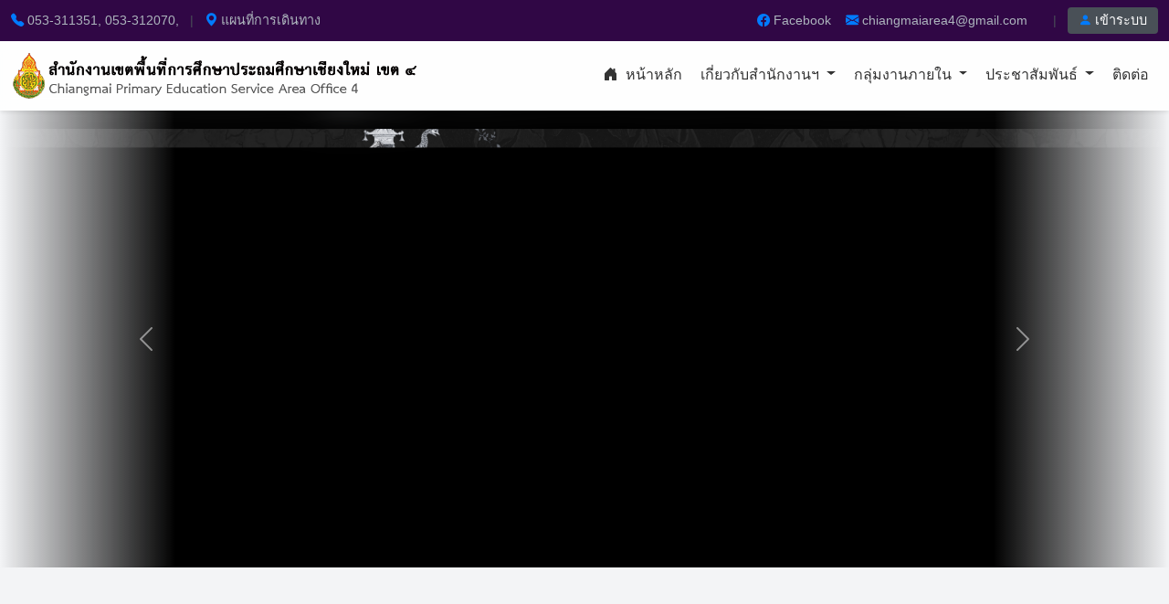

--- FILE ---
content_type: text/html; charset=utf-8
request_url: http://www.cmi4.go.th/?attachment_id=4200
body_size: 205
content:
<head>
<META HTTP-EQUIV="Refresh" CONTENT="1;URL=https://web.cmi4.go.th/">
</head>
<body>
<center>
คุณกำลังเข้าสู่เว็บเพจใหม่...
</center>
</body>
</html>

--- FILE ---
content_type: text/html; charset=UTF-8
request_url: https://web.cmi4.go.th/
body_size: 20901
content:

<!DOCTYPE html>
<html lang="th">
<head>
    <meta charset="UTF-8">
    <meta name="viewport" content="width=device-width, initial-scale=1.0">
    <title>สำนักงานเขตพื้นที่การศึกษาประถมศึกษาเชียงใหม่ เขต 4</title>
    
    <link href="https://cdn.jsdelivr.net/npm/bootstrap@5.3.3/dist/css/bootstrap.min.css" rel="stylesheet">
    <link rel="stylesheet" href="https://cdn.jsdelivr.net/npm/bootstrap-icons@1.11.3/font/bootstrap-icons.min.css">

 <link rel="preconnect" href="https://fonts.googleapis.com">
    <link rel="preconnect" href="https://fonts.gstatic.com" crossorigin>
    <link href="https://fonts.googleapis.com/css2?family=Kanit:wght@400;700&display=swap" rel="stylesheet">
    <link rel="stylesheet" href="https://cdn.jsdelivr.net/npm/glightbox/dist/css/glightbox.min.css" />
    <link href="https://unpkg.com/aos@2.3.1/dist/aos.css" rel="stylesheet">
<style>
    :root {
        --bs-primary: #007bff;
        --bs-primary-rgb: 0, 123, 255;

        --bs-secondary: #300745;
        --bs-secondary-rgb: 48, 7, 69;

        --bs-success: #1e1f1f;
        --bs-success-rgb: 30, 31, 31;
        
        --bs-info: #f0144b;
        --bs-info-rgb: 240, 20, 75;

        --bs-warning: #ffc107;
        --bs-warning-rgb: 255, 193, 7;

        --bs-danger: #f33f3f;
        --bs-danger-rgb: 243, 63, 63;
        
        --bs-light: #f8f9fa;
        --bs-light-rgb: 248, 249, 250;

        --bs-dark: #212529;
        --bs-dark-rgb: 33, 37, 41;

          --bs-link-hover-color-rgb: 217, 223, 232;
            --bs-border-radius: 6px;

          --bs-body-font-family: 'Kanit', sans-serif;
    }
</style>

<style>
    body { 
            font-family: var(--bs-body-font-family); 
            background-color: #f8f9fa; /* Optional: Sets a clean default background color instead */
        }

          .content-panel {
        background-color: transparent;
        padding: 1rem 0; /* Adjust padding since box is gone */
        margin-top: 0px;
        box-shadow: none;
        border: none;
    }
    .top-bar { background-color: var(--bs-secondary); font-size: 0.9rem; height: 40px;} 

    .top-bar {
    background-color: var(--bs-secondary);
    font-size: 0.7rem;
    padding: 0.5rem 0;
    transition: all 0.3s ease;
    display: flex;
    align-items: center;
    gap: 0.5rem;
}

    .top-bar a { text-decoration: none; color: white; }
    .footer-widget { background-color: #f8f9fa; }
    .copyright-bar { background-color: #343a40; font-size: 0.9rem; }
    
    .btn-outline-primary{border-color: var(--bs-primary);color: var(--bs-primary);}
    .btn-outline-primary:hover {
        background-color: var(--bs-primary);
       border-color: var(--bs-primary);
    }
    .btn-primary{ background-color: var(--bs-primary); 
        border-color: var(--bs-primary); 
        border-radius: var(--bs-border-radius);    
    } 
    .head-name-primary{color: var(--bs-primary); } 
    .icon-primary{color: var(--bs-primary); } 

     .footer-widget{background-color: var(--bs-success);
     color: var(--bs-light); 
    } 

     .t-primary{color: var(--bs-primary); } 
      .s-color{color: var(--bs-light); } 
    .text-bold{font-weight: 600;}
    .box-round{ border-radius: 15px;}

         .top-bar-dark {
           background-color: var(--bs-secondary); 
            color: var(--bs-danger); 
            font-size: 0.9rem;
            padding-top: 0.5rem;
            padding-bottom: 0.5rem;
        }
        .top-bar-dark a {
            color: #adb5bd;
            text-decoration: none;
            transition: color 0.2s;
        }
        .top-bar-dark a:hover {
            color: #fff;
        }
        .top-bar-dark i {
            color: var(--bs-primary);
        }
        .top-bar-dark .separator {
            color: #495057;
            margin: 0 0.75rem;
        }
        .top-bar-dark .login-btn {
            background-color: #495057;
            color: #fff;
            padding: 0.25rem 0.75rem;
            border-radius: 0.25rem;
        }
        .top-bar-dark .login-btn:hover {
            background-color: #6c757d;
            color: #fff;
        }

</style>

<style>
    /* Custom Navbar Styling */
    .navbar-nav .nav-link {
        color: #333;
        border-bottom: 3px solid transparent; /* Prepare space for the underline */
        transition: all 0.2s ease-in-out;
        margin: 0 2px;
        padding-top: 0.75rem;
        padding-bottom: 0.75rem;
    }

    .navbar-nav .nav-link:hover,
    .navbar-nav .nav-link.active {
        background-color: var(--bs-primary); ; /* Light reddish background */
        color: var(--bs-light, #dc3545); /* Uses the "Danger" color from your theme */
        border-bottom-color: var(--bs-primary, #dc3545); /* Red underline */
        border-top-left-radius: 0.25rem;
        border-top-right-radius: 0.25rem;
    }
    
    /* Style for dropdown menus */
    .dropdown-menu {
        border-top: 3px solid var(--bs-primary, #dc3545);
        border-radius: 0 0 0.25rem 0.25rem;
    }

    /* FIX: Tailwind CSS conflict with Bootstrap navbar */
    /* Tailwind's .collapse class sets visibility:collapse which hides the menu */
    /* This override ensures the navbar menu is always visible */
    .navbar-collapse.collapse {
        visibility: visible !important;
    }

    /* FIX: Force logo to consistent size across all pages */
    .navbar-brand img {
        max-height: 50px !important;
        height: 50px !important;
        width: auto !important;
    }
</style>

<style>
    /* ... your other styles ... */

    /* ▼▼▼ [ADD THIS] CSS for Fixed Height Slideshow ▼▼▼ */
    .carousel-fixed-height .carousel-item {
        height: 500px; /* <-- ADJUST: Height for large screens (desktops) */
        background-color: #f8f9fa; /* A light background color for images that might load slowly */
    }

    .carousel-fixed-height .carousel-item img {
        width: 100%;
        height: 100%;
        object-fit: cover;     /* This is the key: it makes the image cover the area */
        object-position: center; /* This centers the image within the area */
    }

    /* Responsive: Adjust height for smaller screens */
    @media (max-width: 992px) {
        .carousel-fixed-height .carousel-item {
            height: 400px; /* <-- ADJUST: Height for tablets */
        }
    }
    @media (max-width: 768px) {
        .carousel-fixed-height .carousel-item {
            height: 300px; /* <-- ADJUST: Height for mobile phones */
        }
    }

        
</style>

</head>
<body>

    <div class="top-bar-dark">
        <div class="container">
            <div class="d-flex justify-content-between align-items-center">
                <div class="d-none d-md-flex align-items-center">
                    <a href="tel:053-311351, 053-312070,"><i class="bi bi-telephone-fill"></i> 053-311351, 053-312070,</a>
                    <span class="separator">|</span>
                    <a href="https://maps.app.goo.gl/UPNbiN5Y4oKvCVLj6" target="_blank"><i class="bi bi-geo-alt-fill"></i> แผนที่การเดินทาง</a>
                </div>
                <div class="d-flex align-items-center">
                    <a href="https://www.facebook.com/profile.php?id=100067476739164" target="_blank" class="me-3"><i class="bi bi-facebook"></i> Facebook</a>
                    <a href="mailto:chiangmaiarea4@gmail.com" class="me-3"><i class="bi bi-envelope-fill"></i> chiangmaiarea4@gmail.com</a>
                    <span class="separator d-none d-md-inline">|</span>
                    <a href="web-manager/login.php" class="login-btn"><i class="bi bi-person-fill"></i> เข้าระบบ</a>
                </div>
            </div>
        </div>
    </div>

    <nav class="navbar navbar-expand-lg shadow-sm sticky-top" style="background-color: rgba(255, 255, 255, 0.85); backdrop-filter: blur(10px);">
        <div class="container">
            <a class="navbar-brand" href="index.php">
                  <img src="web-manager/uploads/6952423850b76-0b2559e2.png" alt="Logo" height="50" class="me-2">
            </a>
            
            <button class="navbar-toggler" type="button" data-bs-toggle="collapse" data-bs-target="#mainNavbar">
                <span class="navbar-toggler-icon"></span>
            </button>
            <div class="collapse navbar-collapse" id="mainNavbar">
                <ul class="navbar-nav ms-auto mb-2 mb-lg-0">
                                                                             <li class="nav-item">
                                <a class="nav-link" href="index.php">
                                                                            <i class="bi bi-house-door-fill me-1"></i>
                                                                        หน้าหลัก                                </a>
                            </li>
                                                                                                <li class="nav-item dropdown">
                                <a class="nav-link dropdown-toggle" href="#" role="button" data-bs-toggle="dropdown">
                                    เกี่ยวกับสำนักงานฯ                                </a>
                                <ul class="dropdown-menu">
                                                                            <li><a class="dropdown-item" href="page.php?id=2">โครงสร้างและอำนาจหน้าที่</a></li>
                                                                            <li><a class="dropdown-item" href="page.php?id=3">ข้อมูลผู้บริหาร</a></li>
                                                                            <li><a class="dropdown-item" href="page.php?id=12">ติดต่อ|สอบถาม</a></li>
                                                                    </ul>
                            </li>
                                                                                                <li class="nav-item dropdown">
                                <a class="nav-link dropdown-toggle" href="#" role="button" data-bs-toggle="dropdown">
                                    กลุ่มงานภายใน                                </a>
                                <ul class="dropdown-menu">
                                                                            <li><a class="dropdown-item" href="https://group.cmi4.go.th/promotion/">กลุ่มส่งเสริมฯ</a></li>
                                                                            <li><a class="dropdown-item" href="https://group.cmi4.go.th/supervision/">กลุ่มนิเทศ ติดตามฯ</a></li>
                                                                            <li><a class="dropdown-item" href="https://group.cmi4.go.th/finacial/">กลุ่มบริหารงานการเงินฯ</a></li>
                                                                            <li><a class="dropdown-item" href="https://group.cmi4.go.th/personnel/">กลุ่มบริหารงานบุคคล</a></li>
                                                                            <li><a class="dropdown-item" href="https://group.cmi4.go.th/planning/">กลุ่มนโยบายและแผน</a></li>
                                                                            <li><a class="dropdown-item" href="https://group.cmi4.go.th/administration/">กลุ่มอำนวยการ</a></li>
                                                                            <li><a class="dropdown-item" href="https://group.cmi4.go.th/development2/">กลุ่มพัฒนาครูฯ</a></li>
                                                                            <li><a class="dropdown-item" href="https://group.cmi4.go.th/audit2/">หน่วยตรวจสอบภายใน</a></li>
                                                                            <li><a class="dropdown-item" href="https://group.cmi4.go.th/itec/">กลุ่มการศึกษาทางไกลฯ</a></li>
                                                                            <li><a class="dropdown-item" href="https://group.cmi4.go.th/legal/">กลุ่มกฎหมายและคดี</a></li>
                                                                    </ul>
                            </li>
                                                                                                <li class="nav-item dropdown">
                                <a class="nav-link dropdown-toggle" href="#" role="button" data-bs-toggle="dropdown">
                                    ประชาสัมพันธ์                                </a>
                                <ul class="dropdown-menu">
                                                                            <li><a class="dropdown-item" href="news_list.php?category_id=1">ข่าวประชาสัมพันธ์</a></li>
                                                                            <li><a class="dropdown-item" href="http://localhost/web2026/ita.php">ITA online</a></li>
                                                                            <li><a class="dropdown-item" href="gallery_list.php?category_id=1">ภาพกิจกรรม</a></li>
                                                                    </ul>
                            </li>
                                                                                                     <li class="nav-item">
                                <a class="nav-link" href="page.php?id=12">
                                                                        ติดต่อ                                </a>
                            </li>
                                                            </ul>
            </div>
        </div>
    </nav>


<style>
    .bottom-link-bar {
        background-color: #f8f9fa;
        border: 1px solid #dee2e6;
        border-radius: 0.75rem;
        padding: 0.5rem;
        margin: 0px;
        box-shadow: 0 4px 6px rgba(0,0,0,0.05);
    }
    .bottom-link-item a {
        display: flex;
        flex-direction: column;
        align-items: center;
        text-align: center;
        text-decoration: none;
        color: #495057; /* Darker text for better contrast */
        padding: 0;
        border-radius: 0.5rem;
        transition: all 0.2s ease-in-out;
    }
    .bottom-link-item a:hover {
        transform: translateY(-5px);
        background-color: #e9ecef;
        box-shadow: 0 4px 4px rgba(0,0,0,0.1);
    }
    .bottom-link-item img {
    max-height: 55px; /* Sets the MAXIMUM height */
    width: auto;      /* Allows the width to adjust automatically */
    max-width: 100%;  /* Ensures the image never overflows its container */
    margin-bottom: 0;
}
    .bottom-link-item p {
        font-size: 0.8rem;
        font-weight: 600;
        margin-bottom: 0;
        line-height: 1.2;
    }
    .hover-underline:hover {
        text-decoration: underline !important;
    }
    .hover-primary:hover {
        color: var(--bs-primary) !important;
    }
    .hover-primary:hover i {
        color: var(--bs-primary) !important;
    }

    /* Read All Button Styles */
    .btn-read-all {
        font-size: 0.8rem;
        font-weight: 500;
        text-decoration: none;
        color: #666;
        border: 1.5px solid #dee2e6;
        padding: 0.3rem 0.8rem;
        border-radius: 0.375rem;
        transition: all 0.3s ease;
        display: inline-block;
    }
    .btn-read-all:hover {
        color: #fff;
        background-color: var(--bs-primary);
        border-color: var(--bs-primary);
        transform: translateY(-2px);
        box-shadow: 0 4px 8px rgba(0,0,0,0.15);
    }

    .btn-view-all:hover {
        color: #fff;
        background-color: var(--bs-primary);
        border-color: var(--bs-primary);
        transform: translateY(-2px);
        box-shadow: 0 4px 8px rgba(0,0,0,0.15);
    }

    /* Mission Section Styles - Premium Redesign */
    .mission-section {
        margin-bottom: 2.5rem;
    }
    
    .mission-card {
        background: #fff;
        border: 1px solid rgba(0,0,0,0.04);
        border-radius: 16px;
        overflow: hidden;
        transition: all 0.3s ease;
        height: 100%;
        box-shadow: 0 4px 15px rgba(0,0,0,0.03);
    }
    .mission-card:hover {
        transform: translateY(-5px);
        box-shadow: 0 12px 25px rgba(0,0,0,0.08);
        opacity: 1; /* Full opacity on hover */
    }
    .mission-card .img-wrapper {
        aspect-ratio: 16/10;
        overflow: hidden;
        position: relative;
    }
    .mission-card img {
        width: 100%;
        height: 100%;
        object-fit: cover;
        transition: transform 0.6s cubic-bezier(0.25, 0.46, 0.45, 0.94);
    }
    .mission-card:hover img {
        transform: scale(1.1);
    }
    .mission-card .card-body {
        padding: 1.25rem;
    }
    .mission-card .card-title {
        font-size: 0.95rem;
        font-weight: 400; /* Thinner font */
        line-height: 1.5;
        margin-bottom: 0.5rem;
        display: -webkit-box;
        -webkit-line-clamp: 2;
        -webkit-box-orient: vertical;
        overflow: hidden;
        height: 3em; 
        color: #333;
        transition: color 0.2s;
    }
    .mission-card:hover .card-title {
        color: var(--bs-primary);
    }
    .mission-card .meta-info {
        font-size: 0.75rem;
        color: #999;
        display: flex;
        align-items: center;
        margin-top: 0.75rem;
        padding-top: 0.75rem;
        border-top: 1px dashed #eee;
    }


    /* News Card Redesign */
    .news-card {
        background: #fff;
        border-radius: 16px;
        padding: 1.5rem;
        height: 100%;
        box-shadow: 0 10px 30px rgba(0,0,0,0.05);
        border: 1px solid rgba(0,0,0,0.03);
        transition: all 0.3s ease;
    }
    .news-card:hover {
        transform: translateY(-5px);
        box-shadow: 0 15px 35px rgba(0,0,0,0.08);
    }
    .news-header {
        display: flex;
        justify-content: space-between;
        align-items: center;
        margin-bottom: 1.25rem;
        padding-bottom: 0.8rem;
        border-bottom: 1px solid #f0f0f0;
    }
    .news-header-title {
        font-size: 1.15rem;
        font-weight: 700;
        margin: 0;
        display: flex;
        align-items: center;
        gap: 10px;
        position: relative;
        padding-left: 15px; /* Space for the accent bar */
    }
    /* Modern Accent Bar */
    .news-header-title::before {
        content: '';
        position: absolute;
        left: 0;
        top: 15%;
        height: 70%;
        width: 4px;
        background-color: currentColor; /* Matches the text color (e.g. red, orange, blue) */
        border-radius: 4px;
        opacity: 0.7;
    }
    .news-see-all {
        font-size: 0.85rem;
        color: #999;
        text-decoration: none;
        transition: color 0.2s;
    }
    .news-see-all:hover {
        color: var(--bs-primary);
    }
    .news-item-modern {
        padding: 1rem 0;
        border-bottom: 1px solid #f8f9fa;
        transition: opacity 0.3s ease;
    }
    .news-item-modern:hover {
        opacity: 1;
    }
    .news-item-modern:first-child {
        padding-top: 0;
    }
    .news-item-modern:last-child {
        border-bottom: none;
        padding-bottom: 0;
    }
    .news-title-modern {
        font-size: 0.92rem;
        font-weight: 400; /* Thinner font */
        color: #2c3e50;
        text-decoration: none;
        line-height: 1.5;
        display: block;
        margin-bottom: 0.5rem;
        transition: color 0.2s;
    }
    .news-title-modern:hover {
        color: var(--bs-primary);
    }
    .news-date-modern {
        font-size: 0.75rem;
        color: #adb5bd;
        display: flex;
        align-items: center;
        gap: 5px;
    }
</style>

</style>

<!-- Full Width Slideshow Section -->
<div class="container-fluid p-0 mb-0 position-relative slideshow-container-full">
                        <div id="slideshowGroup1" class="carousel slide fade-edge-carousel" data-bs-ride="carousel" data-bs-interval="5000">
                <div class="carousel-inner">
                                        <div class="carousel-item active">
                         <!-- Use inline style to force contain and centered alignment -->
                        <div class="position-relative d-flex justify-content-center align-items-center w-100 overflow-hidden" style="height: 500px; background-color: #000;"> <!-- Added bg-black and overflow-hidden -->
                            
                            <!-- 1. Blurred Background Layer -->
                            <div class="position-absolute w-100 h-100" style="z-index: 1;">
                                <img src="web-manager/uploads/slides/6965ca586cc9f-f173be6f.png" 
                                     class="w-100 h-100" 
                                     style="object-fit: cover; filter: blur(20px) brightness(0.6); transform: scale(1.1);">
                            </div>

                            <!-- 2. Main Image Layer -->
                            <img src="web-manager/uploads/slides/6965ca586cc9f-f173be6f.png" 
                                 class="d-block position-relative" 
                                 alt=""
                                 style="max-width: 100%; max-height: 100%; width: auto; height: auto; object-fit: contain; z-index: 2; box-shadow: 0 0 20px rgba(0,0,0,0.5);">
                        </div>
                                            </div>
                                    </div>
                <button class="carousel-control-prev" type="button" data-bs-target="#slideshowGroup1" data-bs-slide="prev"><span class="carousel-control-prev-icon"></span></button>
                <button class="carousel-control-next" type="button" data-bs-target="#slideshowGroup1" data-bs-slide="next"><span class="carousel-control-next-icon"></span></button>
            </div>
            </div>

<style>
    /* Full Page Width & Fade Effect */
    .fade-edge-carousel {
        width: 100%;
        /* Create the fade on left and right edges blending into background */
        -webkit-mask-image: linear-gradient(to right, transparent 0%, black 15%, black 85%, transparent 100%);
        mask-image: linear-gradient(to right, transparent 0%, black 15%, black 85%, transparent 100%);
    }
    
    /* Ensure arrows are still clickable/visible within the mask or move them? 
       The mask affects the whole container. The arrows might be faded too. 
       Let's move arrows slightly inward or accepted that they fade. */
    .carousel-control-prev { left: 5%; }
    .carousel-control-next { right: 5%; }
    
    /* Responsive Height Adjustments */
    @media (max-width: 992px) {
        .fade-edge-carousel .carousel-item > div { height: 400px !important; }
    }
    @media (max-width: 768px) {
        .fade-edge-carousel .carousel-item > div { height: 250px !important; }
    }
</style>

<!-- QUICK MENU SECTION (Full Width) -->
<div class="container-fluid py-4 mb-4 shadow-sm position-relative" style="background: linear-gradient(180deg, #f8f9fa 0%, #e9ecef 100%); z-index: 10; margin-top: -5px;" data-aos="fade-up">
    <div class="container">
        <div class="row justify-content-center gx-3 gy-3">
            
            <!-- 1. E-Service (Popup) -->
            <div class="col-6 col-md-4 col-lg-2">
                 <div class="card h-100 shadow-sm border-0 hover-up text-center py-3 service-card" onclick="showServicePopup()" style="cursor: pointer; background: #ffffff; border-radius: 1rem; transition: transform 0.3s ease, box-shadow 0.3s ease;">
                    <div class="mx-auto mb-2 d-flex align-items-center justify-content-center rounded-circle" style="width: 50px; height: 50px; background-color: #e0f2fe; color: #0284c7;">
                        <i class="bi bi-hdd-network fs-4"></i>
                    </div>
                    <div class="small fw-bold text-dark px-2">ระบบ E-service</div>
                </div>
            </div>

            <!-- 2. Projects & Budget -->
             <div class="col-6 col-md-4 col-lg-2">
                 <a href="#" class="card h-100 shadow-sm border-0 hover-up text-center py-3 text-decoration-none service-card" style="background: #ffffff; border-radius: 1rem; transition: transform 0.3s ease, box-shadow 0.3s ease;">
                     <div class="mx-auto mb-2 d-flex align-items-center justify-content-center rounded-circle" style="width: 50px; height: 50px; background-color: #dcfce7; color: #16a34a;">
                        <i class="bi bi-cash-coin fs-4"></i>
                    </div>
                    <div class="small fw-bold text-dark px-2">โครงการและ<br>งบประมาณ</div>
                </a>
            </div>

            <!-- 3. Procurement -->
             <div class="col-6 col-md-4 col-lg-2">
                 <a href="#" class="card h-100 shadow-sm border-0 hover-up text-center py-3 text-decoration-none service-card" style="background: #ffffff; border-radius: 1rem; transition: transform 0.3s ease, box-shadow 0.3s ease;">
                    <div class="mx-auto mb-2 d-flex align-items-center justify-content-center rounded-circle" style="width: 50px; height: 50px; background-color: #fef9c3; color: #ca8a04;">
                        <i class="bi bi-cart-check fs-4"></i>
                    </div>
                    <div class="small fw-bold text-dark px-2">การจัดซื้อจัดจ้าง</div>
                </a>
            </div>

             <!-- 4. Complaint -->
             <div class="col-6 col-md-4 col-lg-2">
                 <a href="#" class="card h-100 shadow-sm border-0 hover-up text-center py-3 text-decoration-none service-card" style="background: #ffffff; border-radius: 1rem; transition: transform 0.3s ease, box-shadow 0.3s ease;">
                    <div class="mx-auto mb-2 d-flex align-items-center justify-content-center rounded-circle" style="width: 50px; height: 50px; background-color: #fee2e2; color: #dc2626;">
                        <i class="bi bi-exclamation-circle fs-4"></i>
                    </div>
                    <div class="small fw-bold text-dark px-2">ช่องทางร้องเรียน</div>
                </a>
            </div>

            <!-- 5. Q&A -->
             <div class="col-6 col-md-4 col-lg-2">
                 <a href="#" class="card h-100 shadow-sm border-0 hover-up text-center py-3 text-decoration-none service-card" style="background: #ffffff; border-radius: 1rem; transition: transform 0.3s ease, box-shadow 0.3s ease;">
                    <div class="mx-auto mb-2 d-flex align-items-center justify-content-center rounded-circle" style="width: 50px; height: 50px; background-color: #cffafe; color: #0891b2;">
                        <i class="bi bi-question-circle fs-4"></i>
                    </div>
                    <div class="small fw-bold text-dark px-2">ระบบถามตอบ</div>
                </a>
            </div>

            <!-- 6. E-Office -->
             <div class="col-6 col-md-4 col-lg-2">
                 <a href="#" class="card h-100 shadow-sm border-0 hover-up text-center py-3 text-decoration-none service-card" style="background: #ffffff; border-radius: 1rem; transition: transform 0.3s ease, box-shadow 0.3s ease;">
                    <div class="mx-auto mb-2 d-flex align-items-center justify-content-center rounded-circle" style="width: 50px; height: 50px; background-color: #f3e8ff; color: #9333ea;">
                        <i class="bi bi-pc-display-horizontal fs-4"></i>
                    </div>
                    <div class="small fw-bold text-dark px-2">ระบบสำนักงาน<br>อิเล็กทรอนิกส์</div>
                </a>
            </div>

        </div>
    </div>
</div>

<script>
function showServicePopup() {
    Swal.fire({
        title: '<strong class="text-primary">ระบบ E-Service</strong>',
        html:
            '<div class="d-grid gap-2 text-start mt-3">' +
            '<a href="#" class="btn btn-light text-start border shadow-sm p-2 hover-bg-light"><i class="bi bi-briefcase-fill me-3 text-primary"></i> ระบบ AMSS</a>' +
            '<a href="#" class="btn btn-light text-start border shadow-sm p-2 hover-bg-light"><i class="bi bi-currency-dollar me-3 text-success"></i> ระบบเงินเดือน</a>' +
            '<a href="#" class="btn btn-light text-start border shadow-sm p-2 hover-bg-light"><i class="bi bi-folder-fill me-3 text-warning"></i> ระบบ E-Office</a>' +
            '<a href="#" class="btn btn-light text-start border shadow-sm p-2 hover-bg-light"><i class="bi bi-people-fill me-3 text-info"></i> ระบบ PLC</a>' +
            '<a href="#" class="btn btn-light text-start border shadow-sm p-2 hover-bg-light"><i class="bi bi-person-vcard-fill me-3 text-danger"></i> ระบบบัตรข้าราชการบำนาญ</a>' +
            '</div>',
        showCloseButton: true,
        showConfirmButton: false,
        customClass: {
            popup: 'rounded-4'
        }
    })
}
</script>

<style>
    .service-card:hover {
        transform: translateY(-5px);
        box-shadow: 0 .5rem 1rem rgba(0,0,0,.15)!important;
    }
</style>

<div class="container content-panel">
    <div class="row g-4">
        
<div class="col-lg-3">
    
        <div class="mb-4">
        <!-- Grid Layout 3 Columns -->
        <div class="row g-2">
                            <div class="col-4">
                    <a href="http://202.29.172.102/amss" target="_blank" class="service-link-item d-flex flex-column align-items-center justify-content-center p-2 bg-white rounded shadow-sm text-decoration-none border h-100" title="AMSS Plus">
                        <div class="icon-box-sm bg-light rounded-circle mb-2 d-flex align-items-center justify-content-center" style="width: 40px; height: 40px;">
                           <i class="bi bi-briefcase-fill text-danger fs-5"></i>
                        </div>
                        <span class="fw-bold text-dark text-nowrap user-select-none" style="font-size: 0.7rem; overflow: hidden; text-overflow: ellipsis; max-width: 100%;">AMSS Plus</span>
                    </a>
                </div>
                            <div class="col-4">
                    <a href="https://money.cmi4.go.th/" target="_blank" class="service-link-item d-flex flex-column align-items-center justify-content-center p-2 bg-white rounded shadow-sm text-decoration-none border h-100" title="Salary (เงินเดือน)">
                        <div class="icon-box-sm bg-light rounded-circle mb-2 d-flex align-items-center justify-content-center" style="width: 40px; height: 40px;">
                           <i class="bi bi-calculator-fill text-primary fs-5"></i>
                        </div>
                        <span class="fw-bold text-dark text-nowrap user-select-none" style="font-size: 0.7rem; overflow: hidden; text-overflow: ellipsis; max-width: 100%;">Salary (เงินเดือน)</span>
                    </a>
                </div>
                            <div class="col-4">
                    <a href="http://202.29.172.102/" target="_blank" class="service-link-item d-flex flex-column align-items-center justify-content-center p-2 bg-white rounded shadow-sm text-decoration-none border h-100" title="E-Office">
                        <div class="icon-box-sm bg-light rounded-circle mb-2 d-flex align-items-center justify-content-center" style="width: 40px; height: 40px;">
                           <i class="bi bi-folder-fill text-warning fs-5"></i>
                        </div>
                        <span class="fw-bold text-dark text-nowrap user-select-none" style="font-size: 0.7rem; overflow: hidden; text-overflow: ellipsis; max-width: 100%;">E-Office</span>
                    </a>
                </div>
                            <div class="col-4">
                    <a href="https://plc.cmi4.go.th" target="_blank" class="service-link-item d-flex flex-column align-items-center justify-content-center p-2 bg-white rounded shadow-sm text-decoration-none border h-100" title="PLC System">
                        <div class="icon-box-sm bg-light rounded-circle mb-2 d-flex align-items-center justify-content-center" style="width: 40px; height: 40px;">
                           <i class="bi bi-people-fill text-info fs-5"></i>
                        </div>
                        <span class="fw-bold text-dark text-nowrap user-select-none" style="font-size: 0.7rem; overflow: hidden; text-overflow: ellipsis; max-width: 100%;">PLC System</span>
                    </a>
                </div>
                            <div class="col-4">
                    <a href="http://eservice.cmi4.go.th/user/" target="_blank" class="service-link-item d-flex flex-column align-items-center justify-content-center p-2 bg-white rounded shadow-sm text-decoration-none border h-100" title="ระบบบำเหน็จบำนาญ">
                        <div class="icon-box-sm bg-light rounded-circle mb-2 d-flex align-items-center justify-content-center" style="width: 40px; height: 40px;">
                           <i class="bi bi-person-vcard-fill text-success fs-5"></i>
                        </div>
                        <span class="fw-bold text-dark text-nowrap user-select-none" style="font-size: 0.7rem; overflow: hidden; text-overflow: ellipsis; max-width: 100%;">ระบบบำเหน็จบำนาญ</span>
                    </a>
                </div>
                    </div>
    </div>
    <style>
        .service-link-item {
            transition: transform 0.2s ease, box-shadow 0.2s ease;
        }
        .service-link-item:hover {
            transform: translateY(-2px);
            box-shadow: 0 4px 8px rgba(0,0,0,0.08) !important;
            border-color: var(--bs-primary) !important;
        }
    </style>
    
    <!-- Main Sidebar Menu -->
    <div class="list-group shadow-sm mb-4 border-0" style="border-radius: 1rem; overflow: hidden;">
        <div class="list-group-item fw-bold border-0 py-3" style="background: linear-gradient(180deg, #f8f9fa 0%, #e9ecef 100%); color: #343a40; border-bottom: 1px solid #dee2e6 !important;">
            <i class="bi bi-grid-fill me-2 text-primary"></i>เมนูหลัก
        </div>
                    <a href="#" class="list-group-item list-group-item-action border-0 py-2 text-secondary d-flex align-items-center justify-content-between">
                <span class="text-truncate fw-medium">
                                         เกี่ยวกับสำนักงานเขตพื้นที่ ฯ                </span>
                                    <i class="bi bi-chevron-down text-muted" style="font-size: 0.8rem;"></i>
                            </a>
                            <div class="bg-light">
                                    <a href="page.php?id=2" class="list-group-item list-group-item-action border-0 ps-4 small text-muted bg-transparent py-2">
                        <i class="bi bi-circle-fill me-2" style="font-size: 0.4em; color: #a5b4fc;"></i>โครงสร้างและอำนาจหน้าที่                    </a>
                                    <a href="page.php?id=3" class="list-group-item list-group-item-action border-0 ps-4 small text-muted bg-transparent py-2">
                        <i class="bi bi-circle-fill me-2" style="font-size: 0.4em; color: #a5b4fc;"></i>โครงสร้างการบริหารงาน                    </a>
                                </div>
                                <a href="#" class="list-group-item list-group-item-action border-0 py-2 text-secondary d-flex align-items-center justify-content-between">
                <span class="text-truncate fw-medium">
                                         ประชาสัมพันธ์                </span>
                                    <i class="bi bi-chevron-down text-muted" style="font-size: 0.8rem;"></i>
                            </a>
                            <div class="bg-light">
                                    <a href="news_list.php?category_id=1" class="list-group-item list-group-item-action border-0 ps-4 small text-muted bg-transparent py-2">
                        <i class="bi bi-circle-fill me-2" style="font-size: 0.4em; color: #a5b4fc;"></i>ข่าวประชาสัมพันธ์                    </a>
                                    <a href="gallery_list.php?category_id=1" class="list-group-item list-group-item-action border-0 ps-4 small text-muted bg-transparent py-2">
                        <i class="bi bi-circle-fill me-2" style="font-size: 0.4em; color: #a5b4fc;"></i>ภาพกิจกรรม                    </a>
                                </div>
                                <a href="#" class="list-group-item list-group-item-action border-0 py-2 text-secondary d-flex align-items-center justify-content-between">
                <span class="text-truncate fw-medium">
                                         คณะครูและบุคลากร                </span>
                                    <i class="bi bi-chevron-down text-muted" style="font-size: 0.8rem;"></i>
                            </a>
                            <div class="bg-light">
                                    <a href="personnel_page.php?group_id=1" class="list-group-item list-group-item-action border-0 ps-4 small text-muted bg-transparent py-2">
                        <i class="bi bi-circle-fill me-2" style="font-size: 0.4em; color: #a5b4fc;"></i>ผู้บริหาร                    </a>
                                    <a href="personnel_page.php?group_id=10" class="list-group-item list-group-item-action border-0 ps-4 small text-muted bg-transparent py-2">
                        <i class="bi bi-circle-fill me-2" style="font-size: 0.4em; color: #a5b4fc;"></i>กลุ่มกฎหมายและคดี                    </a>
                                    <a href="personnel_page.php?group_id=11" class="list-group-item list-group-item-action border-0 ps-4 small text-muted bg-transparent py-2">
                        <i class="bi bi-circle-fill me-2" style="font-size: 0.4em; color: #a5b4fc;"></i>หน่วยตรวจสอบภายใน                    </a>
                                    <a href="personnel_page.php?group_id=2" class="list-group-item list-group-item-action border-0 ps-4 small text-muted bg-transparent py-2">
                        <i class="bi bi-circle-fill me-2" style="font-size: 0.4em; color: #a5b4fc;"></i>ผู้อำนวยการกลุ่ม                    </a>
                                    <a href="personnel_page.php?group_id=3" class="list-group-item list-group-item-action border-0 ps-4 small text-muted bg-transparent py-2">
                        <i class="bi bi-circle-fill me-2" style="font-size: 0.4em; color: #a5b4fc;"></i>กลุ่มอำนวยการ                    </a>
                                    <a href="personnel_page.php?group_id=4" class="list-group-item list-group-item-action border-0 ps-4 small text-muted bg-transparent py-2">
                        <i class="bi bi-circle-fill me-2" style="font-size: 0.4em; color: #a5b4fc;"></i>กลุ่มนโยบายและแผน                    </a>
                                    <a href="personnel_page.php?group_id=5" class="list-group-item list-group-item-action border-0 ps-4 small text-muted bg-transparent py-2">
                        <i class="bi bi-circle-fill me-2" style="font-size: 0.4em; color: #a5b4fc;"></i>กลุ่มส่งเสริมการศึกษาทางไกลฯ                    </a>
                                    <a href="personnel_page.php?group_id=6" class="list-group-item list-group-item-action border-0 ps-4 small text-muted bg-transparent py-2">
                        <i class="bi bi-circle-fill me-2" style="font-size: 0.4em; color: #a5b4fc;"></i>กลุ่มบริหารงานการเงินและสินทรัพย์                    </a>
                                    <a href="personnel_page.php?group_id=7" class="list-group-item list-group-item-action border-0 ps-4 small text-muted bg-transparent py-2">
                        <i class="bi bi-circle-fill me-2" style="font-size: 0.4em; color: #a5b4fc;"></i>กลุ่มบริหารงานบุคคล                    </a>
                                    <a href="personnel_page.php?group_id=10" class="list-group-item list-group-item-action border-0 ps-4 small text-muted bg-transparent py-2">
                        <i class="bi bi-circle-fill me-2" style="font-size: 0.4em; color: #a5b4fc;"></i>กลุ่มส่งเสริมการจัดการศึกษา                    </a>
                                </div>
                                <a href="webboard.php" class="list-group-item list-group-item-action border-0 py-2 text-secondary d-flex align-items-center justify-content-between">
                <span class="text-truncate fw-medium">
                                             <i class="bi bi-chevron-right text-muted me-2" style="font-size: 0.75rem;"></i>
                                        กระดานถามตอบ                </span>
                            </a>
                                <a href="#" class="list-group-item list-group-item-action border-0 py-2 text-secondary d-flex align-items-center justify-content-between">
                <span class="text-truncate fw-medium">
                                             <i class="bi bi-chevron-right text-muted me-2" style="font-size: 0.75rem;"></i>
                                        ติดต่อ                </span>
                            </a>
                        </div>

        <div class="mb-4">
        <h5 class="border-bottom pb-2 mb-3 text-bold">หมวดหมู่ข่าว</h5>
        <div class="list-group list-group-flush shadow-sm box-round overflow-hidden">
                            <a href="news_list.php?category_id=15" class="list-group-item list-group-item-action d-flex justify-content-between align-items-center">
                    <span><i class="bi bi-folder2 me-2 text-primary"></i> ข่าวจัดซื้อจัดจ้าง</span>
                    <span class="badge bg-light text-primary rounded-pill border">
                        6                    </span>
                </a>
                            <a href="news_list.php?category_id=9" class="list-group-item list-group-item-action d-flex justify-content-between align-items-center">
                    <span><i class="bi bi-folder2 me-2 text-primary"></i> ข่าวจากโรงเรียน</span>
                    <span class="badge bg-light text-primary rounded-pill border">
                        3                    </span>
                </a>
                            <a href="news_list.php?category_id=2" class="list-group-item list-group-item-action d-flex justify-content-between align-items-center">
                    <span><i class="bi bi-folder2 me-2 text-primary"></i> ข่าวประชาสัมพันธ์</span>
                    <span class="badge bg-light text-primary rounded-pill border">
                        675                    </span>
                </a>
                            <a href="news_list.php?category_id=13" class="list-group-item list-group-item-action d-flex justify-content-between align-items-center">
                    <span><i class="bi bi-folder2 me-2 text-primary"></i> ข่าวย้ายและสมัครครู</span>
                    <span class="badge bg-light text-primary rounded-pill border">
                        4                    </span>
                </a>
                            <a href="news_list.php?category_id=3" class="list-group-item list-group-item-action d-flex justify-content-between align-items-center">
                    <span><i class="bi bi-folder2 me-2 text-primary"></i> ข่าวรับสมัครงาน</span>
                    <span class="badge bg-light text-primary rounded-pill border">
                        2                    </span>
                </a>
                            <a href="news_list.php?category_id=8" class="list-group-item list-group-item-action d-flex justify-content-between align-items-center">
                    <span><i class="bi bi-folder2 me-2 text-primary"></i> ผลงานทางวิชาการ</span>
                    <span class="badge bg-light text-primary rounded-pill border">
                        0                    </span>
                </a>
                            <a href="news_list.php?category_id=11" class="list-group-item list-group-item-action d-flex justify-content-between align-items-center">
                    <span><i class="bi bi-folder2 me-2 text-primary"></i> พุธเช้าข่าวสพฐ.</span>
                    <span class="badge bg-light text-primary rounded-pill border">
                        0                    </span>
                </a>
                            <a href="news_list.php?category_id=6" class="list-group-item list-group-item-action d-flex justify-content-between align-items-center">
                    <span><i class="bi bi-folder2 me-2 text-primary"></i> ภารกิจข่าวจากโรงเรียน</span>
                    <span class="badge bg-light text-primary rounded-pill border">
                        4                    </span>
                </a>
                            <a href="news_list.php?category_id=4" class="list-group-item list-group-item-action d-flex justify-content-between align-items-center">
                    <span><i class="bi bi-folder2 me-2 text-primary"></i> ภารกิจผู้อำนวยการ สพป. ชม.4</span>
                    <span class="badge bg-light text-primary rounded-pill border">
                        345                    </span>
                </a>
                            <a href="news_list.php?category_id=5" class="list-group-item list-group-item-action d-flex justify-content-between align-items-center">
                    <span><i class="bi bi-folder2 me-2 text-primary"></i> ภารกิจรองผู้อำนวยการ สพป. ชม.4</span>
                    <span class="badge bg-light text-primary rounded-pill border">
                        118                    </span>
                </a>
                            <a href="news_list.php?category_id=7" class="list-group-item list-group-item-action d-flex justify-content-between align-items-center">
                    <span><i class="bi bi-folder2 me-2 text-primary"></i> ภารกิจสพป.เชียงใหม่ 4</span>
                    <span class="badge bg-light text-primary rounded-pill border">
                        137                    </span>
                </a>
                            <a href="news_list.php?category_id=12" class="list-group-item list-group-item-action d-flex justify-content-between align-items-center">
                    <span><i class="bi bi-folder2 me-2 text-primary"></i> เขตพื้นที่การศึกษาสุจริต</span>
                    <span class="badge bg-light text-primary rounded-pill border">
                        0                    </span>
                </a>
                            <a href="news_list.php?category_id=10" class="list-group-item list-group-item-action d-flex justify-content-between align-items-center">
                    <span><i class="bi bi-folder2 me-2 text-primary"></i> เผยแพร่ download</span>
                    <span class="badge bg-light text-primary rounded-pill border">
                        0                    </span>
                </a>
                            <a href="news_list.php?category_id=14" class="list-group-item list-group-item-action d-flex justify-content-between align-items-center">
                    <span><i class="bi bi-folder2 me-2 text-primary"></i> เผยแพร่ผลงานวิจัย</span>
                    <span class="badge bg-light text-primary rounded-pill border">
                        0                    </span>
                </a>
                    </div>
    </div>
    
    <!-- Banner Links -->
    <div class="mb-4">
        <h5 class="fw-bold mb-3 text-secondary"><i class="bi bi-link-45deg me-1"></i> ลิงค์ภายนอก/ภายใน</h5>
                                    <a href="https://sites.google.com/cmi4.go.th/supervisorcmi4/" target="_blank" class="d-block mb-2">
                    <img src="web-manager/uploads/banners/6952643f1cf31-unnamed (1).jpg" class="img-fluid rounded shadow-sm hover-up transition-all w-100">
                </a>
                            <a href="http://short.popor-app.com/8109" target="_blank" class="d-block mb-2">
                    <img src="web-manager/uploads/banners/69527a437fe98-2025.png" class="img-fluid rounded shadow-sm hover-up transition-all w-100">
                </a>
                            <a href="http://short.popor-app.com/8210" target="_blank" class="d-block mb-2">
                    <img src="web-manager/uploads/banners/69527b0e96e94-Yellow &amp; Blue Unit Tests Google Classroom Header  .png" class="img-fluid rounded shadow-sm hover-up transition-all w-100">
                </a>
                        </div>

</div>

        <div class="col-lg-9">

                    <!-- Slideshow moved to top of page -->

        
            <!-- ===================== MISSION SECTIONS ===================== -->
            



            <!-- ===================== MISSION SECTIONS REDESIGN ===================== -->
            
            <!-- 1. Mission: Office -->
            <div class="mb-5 mission-section" data-aos="fade-up">
                <div class="news-header mb-4">
                     <div class="news-header-title text-primary">
                        <i class="bi bi-building-fill"></i> ภารกิจสำนักงานเขตพื้นการศึกษา
                    </div>
                    <a href="news_list.php?category_id=7" class="news-see-all">ดูทั้งหมด</a>                </div>

                <div class="row g-4">
                                                                    
                        <!-- Featured Item (Big) -->
                        <div class="col-lg-6">
                            <div class="mission-card h-100 position-relative group-hover">
                                <a href="news_detail.php?id=1276" class="img-wrapper d-block h-100">
                                    <img src="web-manager/uploads/news/69670ee092b5f-4e2ed1cd.jpg" 
                                         alt="สำนักงานเขตพื้นที่การศึกษาประถมศึกษาเชียงใหม่ เขต 4 จัดกิจกรรมทำบุญตักบาตร ข้าวสารอาหารแห้ง แด่พระภิกษุสงฆ์ สามเณร จำนวน 9 รูป เนื่องในโอกาสเทศกาลปีใหม่ พ.ศ. 2569" 
                                         style="height: 400px; object-fit: cover;"> <!-- Taller image for feature -->
                                    
                                    <!-- Overlay Content for Featured Item -->
                                    <div class="position-absolute bottom-0 start-0 w-100 p-4" style="background: linear-gradient(to top, rgba(0,0,0,0.9), transparent); color: #fff;">
                                        <span class="badge bg-primary mb-2">อัพเดทล่าสุด</span>
                                        <h4 class="card-title text-white mb-2" style="height: auto; -webkit-line-clamp: 2;">
                                            สำนักงานเขตพื้นที่การศึกษาประถมศึกษาเชียงใหม่ เขต 4 จัดกิจกรรมทำบุญตักบาตร ข้าวสารอาหารแห้ง แด่พระภิกษุสงฆ์ สามเณร จำนวน 9 รูป เนื่องในโอกาสเทศกาลปีใหม่ พ.ศ. 2569                                        </h4>
                                        <div class="meta-info border-0 p-0 m-0 text-white-50">
                                            <i class="bi bi-calendar3 me-2"></i> 14 มกราคม 2569                                        </div>
                                    </div>
                                </a>
                            </div>
                        </div>

                        <!-- Smaller Items Grid -->
                        <div class="col-lg-6">
                            <div class="row g-3">
                                                                <div class="col-6">
                                    <div class="mission-card h-100">
                                        <a href="news_detail.php?id=1277" class="img-wrapper d-block">
                                            <img src="web-manager/uploads/news/69670f41d8b75-39cb2f2e.jpg" 
                                                 alt="การประชุมผู้บริหารสถานศึกษา ครั้งที่ 1/2569">
                                        </a>
                                        <div class="card-body p-3">
                                            <h6 class="card-title fw-medium mb-2" style="font-size: 0.9rem; height: 2.8em;">
                                                <a href="news_detail.php?id=1277" class="text-decoration-none text-reset">
                                                    การประชุมผู้บริหารสถานศึกษา ครั้งที่ 1/2569                                                </a>
                                            </h6>
                                            <div class="meta-info mt-auto pt-2 border-top-0">
                                                <small class="text-muted"><i class="bi bi-clock me-1"></i> 14 มกราคม 2569</small>
                                            </div>
                                        </div>
                                    </div>
                                </div>
                                                                <div class="col-6">
                                    <div class="mission-card h-100">
                                        <a href="news_detail.php?id=738" class="img-wrapper d-block">
                                            <img src="https://web.cmi4.go.th/wordpress-old/wp-content/uploads/2025/12/602940406_1173178221608058_1103796316747974801_n-1.jpg" 
                                                 alt="การตรวจสุขภาพประจำปี">
                                        </a>
                                        <div class="card-body p-3">
                                            <h6 class="card-title fw-medium mb-2" style="font-size: 0.9rem; height: 2.8em;">
                                                <a href="news_detail.php?id=738" class="text-decoration-none text-reset">
                                                    การตรวจสุขภาพประจำปี                                                </a>
                                            </h6>
                                            <div class="meta-info mt-auto pt-2 border-top-0">
                                                <small class="text-muted"><i class="bi bi-clock me-1"></i> 23 ธันวาคม 2568</small>
                                            </div>
                                        </div>
                                    </div>
                                </div>
                                                                <div class="col-6">
                                    <div class="mission-card h-100">
                                        <a href="news_detail.php?id=737" class="img-wrapper d-block">
                                            <img src="https://web.cmi4.go.th/wordpress-old/wp-content/uploads/2025/12/602912984_1173177028274844_627266656663688806_n.jpg" 
                                                 alt="การประชุมคณะกรรมการดำเนินงานการแข่งขันกรีฑานักเรียน &quot;สพป.เชียงใหม่ เขต 4 ต้านภัยยาเสพติด&quot; ครั้งที่ 2 ประจำปีการศึกษา 2568">
                                        </a>
                                        <div class="card-body p-3">
                                            <h6 class="card-title fw-medium mb-2" style="font-size: 0.9rem; height: 2.8em;">
                                                <a href="news_detail.php?id=737" class="text-decoration-none text-reset">
                                                    การประชุมคณะกรรมการดำเนินงานการแข่งขันกรีฑานักเรียน &quot;สพป.เชียงใหม่ เขต 4 ต้านภัยยาเสพติด&quot; ครั้งที่ 2 ประจำปีการศึกษา 2568                                                </a>
                                            </h6>
                                            <div class="meta-info mt-auto pt-2 border-top-0">
                                                <small class="text-muted"><i class="bi bi-clock me-1"></i> 23 ธันวาคม 2568</small>
                                            </div>
                                        </div>
                                    </div>
                                </div>
                                                                <div class="col-6">
                                    <div class="mission-card h-100">
                                        <a href="news_detail.php?id=724" class="img-wrapper d-block">
                                            <img src="https://web.cmi4.go.th/wordpress-old/wp-content/uploads/2025/12/599894924_1168144422111438_7679723279866055870_n.jpg" 
                                                 alt="สพป.เชียงใหม่ เขต 4 รับสมัครบุคคลเพื่อสรรหาและเลือกสรรเป็นพนักงานราชการทั่วไป ตำแหน่งครูผู้สอน">
                                        </a>
                                        <div class="card-body p-3">
                                            <h6 class="card-title fw-medium mb-2" style="font-size: 0.9rem; height: 2.8em;">
                                                <a href="news_detail.php?id=724" class="text-decoration-none text-reset">
                                                    สพป.เชียงใหม่ เขต 4 รับสมัครบุคคลเพื่อสรรหาและเลือกสรรเป็นพนักงานราชการทั่วไป ตำแหน่งครูผู้สอน                                                </a>
                                            </h6>
                                            <div class="meta-info mt-auto pt-2 border-top-0">
                                                <small class="text-muted"><i class="bi bi-clock me-1"></i> 15 ธันวาคม 2568</small>
                                            </div>
                                        </div>
                                    </div>
                                </div>
                                                            </div>
                        </div>
                                    </div>
            </div>

            <!-- 2. Mission: Director & Deputy -->
            <div class="row g-4 mb-5">
                <!-- Director -->
                <div class="col-lg-6">
                    <div class="mission-section h-100" data-aos="fade-up" data-aos-delay="100">
                         <div class="news-header mb-4">
                             <div class="news-header-title" style="color: #6f42c1;">
                                <i class="bi bi-person-video2"></i> ภารกิจผู้อำนวยการเขตฯ
                            </div>
                            <a href="news_list.php?category_id=4" class="news-see-all">ดูทั้งหมด</a>                        </div>
                   
                                                    <div id="carouselDirector" class="carousel slide" data-bs-ride="carousel" data-bs-interval="4000">
                                <div class="carousel-inner">
                                                                        <div class="carousel-item active">
                                        <div class="row g-3">
                                                                                        <div class="col-6">
                                                <div class="mission-card h-100">
                                                    <a href="news_detail.php?id=736" class="img-wrapper d-block">
                                                        <img src="https://web.cmi4.go.th/wordpress-old/wp-content/uploads/2025/12/601834554_1172551378337409_2757704231272367711_n.jpg" 
                                                             alt="การอบรมเชิงปฏิบัติการการขับเคลื่อนชุมชนแห่งการเรียนรู้วิชาชีพ (PLC) ด้วยการศึกษาชั้นเรียน(LS) เพื่อพัฒนาคุณภาพการศึกษาโรงเรียนในสังกัด เครือข่ายพัฒนาคุณภาพการศึกษาอำเภอหางดง">
                                                    </a>
                                                    <div class="card-body">
                                                        <h6 class="card-title mb-1">
                                                            <a href="news_detail.php?id=736" class="text-decoration-none text-reset">
                                                                การอบรมเชิงปฏิบัติการการขับเคลื่อนชุมชนแห่งการเรีย...                                                            </a>
                                                        </h6>
                                                        <div class="meta-info">
                                                            <i class="bi bi-clock me-1"></i> 20 ธันวาคม 2568                                                        </div>
                                                    </div>
                                                </div>
                                            </div>
                                                                                        <div class="col-6">
                                                <div class="mission-card h-100">
                                                    <a href="news_detail.php?id=733" class="img-wrapper d-block">
                                                        <img src="https://web.cmi4.go.th/wordpress-old/wp-content/uploads/2025/12/600363981_1170915971834283_6387710304794321297_n.jpg" 
                                                             alt="งานศิลปหัตถกรรมนักเรียน ครั้งที่ 73 ปีการศึกษา พ.ศ. 2568 เครือข่ายพัฒนาคุณภาพการศึกษาหางดง 2">
                                                    </a>
                                                    <div class="card-body">
                                                        <h6 class="card-title mb-1">
                                                            <a href="news_detail.php?id=733" class="text-decoration-none text-reset">
                                                                งานศิลปหัตถกรรมนักเรียน ครั้งที่ 73 ปีการศึกษา พ.ศ...                                                            </a>
                                                        </h6>
                                                        <div class="meta-info">
                                                            <i class="bi bi-clock me-1"></i> 19 ธันวาคม 2568                                                        </div>
                                                    </div>
                                                </div>
                                            </div>
                                                                                    </div>
                                    </div>
                                                                        <div class="carousel-item ">
                                        <div class="row g-3">
                                                                                        <div class="col-6">
                                                <div class="mission-card h-100">
                                                    <a href="news_detail.php?id=732" class="img-wrapper d-block">
                                                        <img src="https://web.cmi4.go.th/wordpress-old/wp-content/uploads/2025/12/601944833_1170938505165363_5060007416657771344_n.jpg" 
                                                             alt="ผอ.สพป.เชียงใหม่ เขต 4 เป็นประธานในพิธีเปิดงานศิลปหัตถกรรมนักเรียน ครั้งที่ 73 ปีการศึกษา พ.ศ. 2568 เครือข่ายพัฒนาคุณภาพการศึกษาสันป่าตอง">
                                                    </a>
                                                    <div class="card-body">
                                                        <h6 class="card-title mb-1">
                                                            <a href="news_detail.php?id=732" class="text-decoration-none text-reset">
                                                                ผอ.สพป.เชียงใหม่ เขต 4 เป็นประธานในพิธีเปิดงานศิลป...                                                            </a>
                                                        </h6>
                                                        <div class="meta-info">
                                                            <i class="bi bi-clock me-1"></i> 19 ธันวาคม 2568                                                        </div>
                                                    </div>
                                                </div>
                                            </div>
                                                                                        <div class="col-6">
                                                <div class="mission-card h-100">
                                                    <a href="news_detail.php?id=730" class="img-wrapper d-block">
                                                        <img src="https://web.cmi4.go.th/wordpress-old/wp-content/uploads/2025/12/600410352_1170253655233848_2217977592438706728_n.jpg" 
                                                             alt="งานศิลปหัตถกรรมนักเรียน ครั้งที่ 73 ปีการศึกษา พ.ศ. 2568 เครือข่ายพัฒนาคุณภาพการศึกษาดอยหล่อ">
                                                    </a>
                                                    <div class="card-body">
                                                        <h6 class="card-title mb-1">
                                                            <a href="news_detail.php?id=730" class="text-decoration-none text-reset">
                                                                งานศิลปหัตถกรรมนักเรียน ครั้งที่ 73 ปีการศึกษา พ.ศ...                                                            </a>
                                                        </h6>
                                                        <div class="meta-info">
                                                            <i class="bi bi-clock me-1"></i> 18 ธันวาคม 2568                                                        </div>
                                                    </div>
                                                </div>
                                            </div>
                                                                                    </div>
                                    </div>
                                                                    </div>
                            </div>
                                            </div>
                </div>
                
                <!-- Deputy -->
                <div class="col-lg-6">
                     <div class="mission-section h-100" data-aos="fade-up" data-aos-delay="200">
                         <div class="news-header mb-4">
                             <div class="news-header-title" style="color: #6610f2;">
                                <i class="bi bi-people-fill"></i> ภารกิจรองผู้อำนวยการเขตฯ
                            </div>
                            <a href="news_list.php?category_id=5" class="news-see-all">ดูทั้งหมด</a>                        </div>

                                                    <div id="carouselDeputy" class="carousel slide" data-bs-ride="carousel" data-bs-interval="5000">
                                <div class="carousel-inner">
                                                                        <div class="carousel-item active">
                                        <div class="row g-3">
                                                                                        <div class="col-6">
                                                <div class="mission-card h-100">
                                                    <a href="news_detail.php?id=735" class="img-wrapper d-block">
                                                        <img src="https://web.cmi4.go.th/wordpress-old/wp-content/uploads/2025/12/599652911_1170925928499954_6542701221063049248_n.jpg" 
                                                             alt="การแข่งขันกีฬาสีนักเรียน ประจำปีการศึกษา 2568">
                                                    </a>
                                                    <div class="card-body">
                                                        <h6 class="card-title mb-1">
                                                            <a href="news_detail.php?id=735" class="text-decoration-none text-reset">
                                                                การแข่งขันกีฬาสีนักเรียน ประจำปีการศึกษา 2568                                                            </a>
                                                        </h6>
                                                        <div class="meta-info">
                                                            <i class="bi bi-clock me-1"></i> 19 ธันวาคม 2568                                                        </div>
                                                    </div>
                                                </div>
                                            </div>
                                                                                        <div class="col-6">
                                                <div class="mission-card h-100">
                                                    <a href="news_detail.php?id=734" class="img-wrapper d-block">
                                                        <img src="https://web.cmi4.go.th/wordpress-old/wp-content/uploads/2025/12/599903668_1170947115164502_4734815093220498115_n.jpg" 
                                                             alt="รอง ผอ.สพป.เชียงใหม่ เขต 4 เป็นประธานในพิธีเปิดงานศิลปหัตถกรรมนักเรียน ครั้งที่ 73 ปีการศึกษา พ.ศ. 2568 เครือข่ายพัฒนาคุณภาพการศึกษาหางดง ที่ 2">
                                                    </a>
                                                    <div class="card-body">
                                                        <h6 class="card-title mb-1">
                                                            <a href="news_detail.php?id=734" class="text-decoration-none text-reset">
                                                                รอง ผอ.สพป.เชียงใหม่ เขต 4 เป็นประธานในพิธีเปิดงาน...                                                            </a>
                                                        </h6>
                                                        <div class="meta-info">
                                                            <i class="bi bi-clock me-1"></i> 19 ธันวาคม 2568                                                        </div>
                                                    </div>
                                                </div>
                                            </div>
                                                                                    </div>
                                    </div>
                                                                        <div class="carousel-item ">
                                        <div class="row g-3">
                                                                                        <div class="col-6">
                                                <div class="mission-card h-100">
                                                    <a href="news_detail.php?id=731" class="img-wrapper d-block">
                                                        <img src="https://web.cmi4.go.th/wordpress-old/wp-content/uploads/2025/12/603794985_1170931081832772_7755432910622393279_n.jpg" 
                                                             alt="พิธีเปิดกิจกรรมรอบกองไฟ กองลูกเสือ-เนตรนารี สามัญรุ่นใหญ่">
                                                    </a>
                                                    <div class="card-body">
                                                        <h6 class="card-title mb-1">
                                                            <a href="news_detail.php?id=731" class="text-decoration-none text-reset">
                                                                พิธีเปิดกิจกรรมรอบกองไฟ กองลูกเสือ-เนตรนารี สามัญร...                                                            </a>
                                                        </h6>
                                                        <div class="meta-info">
                                                            <i class="bi bi-clock me-1"></i> 19 ธันวาคม 2568                                                        </div>
                                                    </div>
                                                </div>
                                            </div>
                                                                                        <div class="col-6">
                                                <div class="mission-card h-100">
                                                    <a href="news_detail.php?id=729" class="img-wrapper d-block">
                                                        <img src="https://web.cmi4.go.th/wordpress-old/wp-content/uploads/2025/12/600351992_1169659678626579_7984284431763666361_n.jpg" 
                                                             alt="นายสมพงษ์ แสนสำโรง รอง ผอ.สพป.เชียงใหม่ เขต 4 เป็นประธานในพิธีเปิดงานศิลปหัตถกรรมนักเรียน ครั้งที่ 73 ปีการศึกษา พ.ศ. 2568 เครือข่ายพัฒนาคุณภาพการศึกษาแม่วางที่ 2">
                                                    </a>
                                                    <div class="card-body">
                                                        <h6 class="card-title mb-1">
                                                            <a href="news_detail.php?id=729" class="text-decoration-none text-reset">
                                                                นายสมพงษ์ แสนสำโรง รอง ผอ.สพป.เชียงใหม่ เขต 4 เป็น...                                                            </a>
                                                        </h6>
                                                        <div class="meta-info">
                                                            <i class="bi bi-clock me-1"></i> 17 ธันวาคม 2568                                                        </div>
                                                    </div>
                                                </div>
                                            </div>
                                                                                    </div>
                                    </div>
                                                                    </div>
                            </div>
                                            </div>
                </div>
            </div>

            <!-- 3. Mission: Schools -->
             <div class="mb-5 mission-section">
                <div class="news-header mb-4">
                     <div class="news-header-title text-success">
                        <i class="bi bi-mortarboard-fill"></i> ภารกิจโรงเรียนสังกัด สพป.
                    </div>
                    <a href="news_list.php?category_id=6" class="news-see-all">ดูทั้งหมด</a>                </div>

                <div class="row g-2">
                                                                    <div class="col-md-3 col-sm-6">
                            <div class="mission-card">
                                <a href="news_detail.php?id=1099" class="img-wrapper d-block">
                                    <img src="https://web.cmi4.go.th/wordpress-old/wp-content/uploads/2024/09/670162_0.jpg" 
                                         alt="สำนักงานเขตพื้นที่การศึกษาประถมศึกษาเชียงใหม่ เขต 4 ขอแสดงความยินดีกับ โรงเรียนวัดท่าต้นกวาว และโรงเรียนบ้านท้าวบุญเรือง  ที่ได้รับโล่รางวัลโรงเรียนต้นแบบสหกรณ์โรงเรียน ระดับประเทศ รุ่นที่ 4 (ห้องแล็บสอนอาชีพ) โครงการสหกรณ์โรงเรียน">
                                </a>
                                <div class="card-body">
                                    <h5 class="card-title">
                                        <a href="news_detail.php?id=1099" class="text-decoration-none text-reset">
                                            สำนักงานเขตพื้นที่การศึกษาประถมศึกษาเชียงใหม่ เขต 4 ขอแสดงความยินดีกับ โรงเรียนวัดท่าต้นกวาว และโรงเรียนบ้านท้าวบุญเรือง  ที่ได้รับโล่รางวัลโรงเรียนต้นแบบสหกรณ์โรงเรียน ระดับประเทศ รุ่นที่ 4 (ห้องแล็บสอนอาชีพ) โครงการสหกรณ์โรงเรียน                                        </a>
                                    </h5>
                                    <div class="meta-info">
                                        <i class="bi bi-clock me-1"></i> 17 กันยายน 2567                                    </div>
                                </div>
                            </div>
                        </div>
                                                <div class="col-md-3 col-sm-6">
                            <div class="mission-card">
                                <a href="news_detail.php?id=999" class="img-wrapper d-block">
                                    <img src="https://web.cmi4.go.th/wordpress-old/wp-content/uploads/2024/06/Pages-from-คุรุชน-หน้า-1บีบไฟล์.jpg" 
                                         alt="ขอแสดงความยินดีกับผู้ที่ได้รับรางวัล ผลงานด้านคุณธรรม ปีการศึกษา 2566 รางวัล โครงงานคุณธรรมเฉลิมพระเกียรติ &quot;เยาวชนไทย ทำดี ถายในหลวง&quot; ปีที่ 18 ปีการศึกษา 2565 (ระดับประเทศ) ระดับมัธยมศึกษาตอนต้น">
                                </a>
                                <div class="card-body">
                                    <h5 class="card-title">
                                        <a href="news_detail.php?id=999" class="text-decoration-none text-reset">
                                            ขอแสดงความยินดีกับผู้ที่ได้รับรางวัล ผลงานด้านคุณธรรม ปีการศึกษา 2566 รางวัล โครงงานคุณธรรมเฉลิมพระเกียรติ &quot;เยาวชนไทย ทำดี ถายในหลวง&quot; ปีที่ 18 ปีการศึกษา 2565 (ระดับประเทศ) ระดับมัธยมศึกษาตอนต้น                                        </a>
                                    </h5>
                                    <div class="meta-info">
                                        <i class="bi bi-clock me-1"></i> 21 มิถุนายน 2567                                    </div>
                                </div>
                            </div>
                        </div>
                                                <div class="col-md-3 col-sm-6">
                            <div class="mission-card">
                                <a href="news_detail.php?id=998" class="img-wrapper d-block">
                                    <img src="https://web.cmi4.go.th/wordpress-old/wp-content/uploads/2024/06/IQA_Page_1-ย่อ.jpg" 
                                         alt="ขอแสดงความยินดีกับโรงเรียนที่ได้รับรางวัล IQA AWARD ปี 2565">
                                </a>
                                <div class="card-body">
                                    <h5 class="card-title">
                                        <a href="news_detail.php?id=998" class="text-decoration-none text-reset">
                                            ขอแสดงความยินดีกับโรงเรียนที่ได้รับรางวัล IQA AWARD ปี 2565                                        </a>
                                    </h5>
                                    <div class="meta-info">
                                        <i class="bi bi-clock me-1"></i> 21 มิถุนายน 2567                                    </div>
                                </div>
                            </div>
                        </div>
                                                <div class="col-md-3 col-sm-6">
                            <div class="mission-card">
                                <a href="news_detail.php?id=997" class="img-wrapper d-block">
                                    <img src="https://web.cmi4.go.th/wordpress-old/wp-content/uploads/2024/06/386798_0-ลดขนาด.jpg" 
                                         alt="การอบรมทางจิตวิทยา &quot;กิจกรรมการเติมพลังใจให้กันเเละกัน ที่สันป่าสัก&quot; ร่วมกับหน่วยงานศูนย์สุขภาพจิตที่1 เชียงใหม่ ณ โรงเรียนบ้านสันป่าสัก">
                                </a>
                                <div class="card-body">
                                    <h5 class="card-title">
                                        <a href="news_detail.php?id=997" class="text-decoration-none text-reset">
                                            การอบรมทางจิตวิทยา &quot;กิจกรรมการเติมพลังใจให้กันเเละกัน ที่สันป่าสัก&quot; ร่วมกับหน่วยงานศูนย์สุขภาพจิตที่1 เชียงใหม่ ณ โรงเรียนบ้านสันป่าสัก                                        </a>
                                    </h5>
                                    <div class="meta-info">
                                        <i class="bi bi-clock me-1"></i> 21 มิถุนายน 2567                                    </div>
                                </div>
                            </div>
                        </div>
                                                            </div>
            </div>
            
            <!-- News Grid Section Redesign -->
            <div class="row g-4 mb-5">
                <!-- 1. Categories: Public Relations (Red) -->
                <div class="col-lg-6">
                    <div class="news-card h-100">
                        <div class="news-header">
                            <div class="news-header-title" style="color: #dc3545;">
                                <i class="bi bi-megaphone-fill"></i> ประชาสัมพันธ์
                            </div>
                            <a href="news_list.php?category_id=2" class="news-see-all">ดูทั้งหมด</a>                        </div>
                        <div class="news-list">
                                                                                            <div class="news-item-modern">
                                    <a href="news_detail.php?id=1291" class="news-title-modern">
                                        ประชาสัมพันธ์เชิญชวนเข้าร่วมประกวดมารยาทไทย ครั้งที่ 9 ชิงถ้วยพระราชทานสมเด็จพรกนิษฐาธิราชเจ้า                                    </a>
                                    <div class="news-date-modern">
                                        <i class="bi bi-clock"></i> 21 มกราคม 2569                                    </div>
                                </div>
                                                                <div class="news-item-modern">
                                    <a href="news_detail.php?id=1290" class="news-title-modern">
                                        ประชาสัมพันธ์แบบฟอร์มสำรวจความต้องการรองเท้านักเรียนภายใต้แบรนด์ของ กยท.                                    </a>
                                    <div class="news-date-modern">
                                        <i class="bi bi-clock"></i> 15 มกราคม 2569                                    </div>
                                </div>
                                                                <div class="news-item-modern">
                                    <a href="news_detail.php?id=1292" class="news-title-modern">
                                        ประชาสัมพันธ์กิจกรรมการประกวดผลงานศิลปะเยาวชนนานาชาติ (International Youth Art Contest)                                    </a>
                                    <div class="news-date-modern">
                                        <i class="bi bi-clock"></i> 15 มกราคม 2569                                    </div>
                                </div>
                                                                <div class="news-item-modern">
                                    <a href="news_detail.php?id=1293" class="news-title-modern">
                                        ประชาสัมพันธ์การแข่งขัน Myth Smashers: Nuclear Science App Challenge                                    </a>
                                    <div class="news-date-modern">
                                        <i class="bi bi-clock"></i> 15 มกราคม 2569                                    </div>
                                </div>
                                                                <div class="news-item-modern">
                                    <a href="news_detail.php?id=1294" class="news-title-modern">
                                        ประชาสัมพันธ์การรับสมัคร และสอบคัดเลือกบุคคลพลเรือนเข้าเป็นนักเรียนดุริยางค์ทหารบก                                    </a>
                                    <div class="news-date-modern">
                                        <i class="bi bi-clock"></i> 15 มกราคม 2569                                    </div>
                                </div>
                                                                                    </div>
                    </div>
                </div>

                <!-- 2. Categories: Procurement (Orange) -->
                <div class="col-lg-6">
                    <div class="news-card h-100">
                        <div class="news-header">
                            <div class="news-header-title" style="color: #fd7e14;">
                                <i class="bi bi-file-earmark-text-fill"></i> จัดซื้อจัดจ้าง
                            </div>
                            <a href="news_list.php?category_id=15" class="news-see-all">ดูทั้งหมด</a>                        </div>
                        <div class="news-list">
                                                                                            <div class="news-item-modern">
                                    <a href="news_detail.php?id=1250" class="news-title-modern">
                                        เรื่องประกาศขายทอดตลาดครุภัณฑ์สำนักงาน                                    </a>
                                    <div class="news-date-modern">
                                        <i class="bi bi-clock"></i> 23 ธันวาคม 2567                                    </div>
                                </div>
                                                                <div class="news-item-modern">
                                    <a href="news_detail.php?id=995" class="news-title-modern">
                                        รายงานสรุปผลการจัดซื้อจัดจ้างหรือการจัดหาพัสดุประจำปีงบประมาณ 2566                                    </a>
                                    <div class="news-date-modern">
                                        <i class="bi bi-clock"></i> 20 มิถุนายน 2567                                    </div>
                                </div>
                                                                <div class="news-item-modern">
                                    <a href="news_detail.php?id=994" class="news-title-modern">
                                        ความก้าวหน้าการจัดซื้อจัดจ้างหรือการจัดหารพัสดุ                                    </a>
                                    <div class="news-date-modern">
                                        <i class="bi bi-clock"></i> 20 มิถุนายน 2567                                    </div>
                                </div>
                                                                <div class="news-item-modern">
                                    <a href="news_detail.php?id=993" class="news-title-modern">
                                        ประกาศต่างๆ เกี่ยวกับการจัดซื้อจัดจ้างหรือการจัดหาพัสดุ ปีงบประมาณ 2567                                    </a>
                                    <div class="news-date-modern">
                                        <i class="bi bi-clock"></i> 20 มิถุนายน 2567                                    </div>
                                </div>
                                                                <div class="news-item-modern">
                                    <a href="news_detail.php?id=991" class="news-title-modern">
                                        รายการการจัดซื้อจัดจ้างหรือการจัดหาพัสดุ ประจำปีงบประมาณ 2567                                    </a>
                                    <div class="news-date-modern">
                                        <i class="bi bi-clock"></i> 20 มิถุนายน 2567                                    </div>
                                </div>
                                                                                    </div>
                    </div>
                </div>

                <!-- 3. Categories: Personnel/Transfer (Blue/Info) -->
                <div class="col-lg-6">
                    <div class="news-card h-100">
                        <div class="news-header">
                            <div class="news-header-title" style="color: #669ad2;">
                                <i class="bi bi-person-badge-fill"></i> การย้าย/บุคลากร
                            </div>
                            <a href="news_list.php?category_id=13" class="news-see-all">ดูทั้งหมด</a>                        </div>
                        <div class="news-list">
                                                                                            <div class="news-item-modern">
                                    <a href="news_detail.php?id=1274" class="news-title-modern">
                                        การย้ายข้าราชการครูและบุคลากรทางการศึกษา ตำแหน่งครู สังกัด สพฐ. ปี 2569 รอบที่ 1                                    </a>
                                    <div class="news-date-modern">
                                        <i class="bi bi-clock"></i> 9 มกราคม 2569                                    </div>
                                </div>
                                                                <div class="news-item-modern">
                                    <a href="news_detail.php?id=398" class="news-title-modern">
                                        ประกาศสำนักงานเขตพื้นที่การศึกษาประถมศึกษาเชียงใหม่ เขต 4 เรื่อง  รายชื่อผู้ผ่านการคัดเลือกครูอัตราจ้างเหมาบริการ ตำแหน่งครูผู้สอนภาษาอังกฤษ โครงการ 1 อำเภอ 1 โรงเรียนคุณภาพ ประจำปีงบประมาณ พ.ศ. 2568                                    </a>
                                    <div class="news-date-modern">
                                        <i class="bi bi-clock"></i> 20 มิถุนายน 2568                                    </div>
                                </div>
                                                                <div class="news-item-modern">
                                    <a href="news_detail.php?id=1121" class="news-title-modern">
                                        ผลการพิจารณาย้ายข้าราชการครูและบุคลากรทางการศึกษา ตำแหน่งครู สังกัดสำนักงานคณะกรรมการการศึกษาขั้นพื้นฐาน ประจำปี พ.ศ. 2567 รอบที่ 2 สำนักงานเขตพื้นที่การศึกษาประถมศึกษาเชียงใหม่ เขต 4                                    </a>
                                    <div class="news-date-modern">
                                        <i class="bi bi-clock"></i> 9 ตุลาคม 2567                                    </div>
                                </div>
                                                                <div class="news-item-modern">
                                    <a href="news_detail.php?id=1063" class="news-title-modern">
                                        ประกาศ อ.ก.ค.ศ. เขตพื้นที่การศึกษาประถมศึกษาเชียงใหม่ เขต 4 เรื่อง รับสมัครคัดเลือกบุคคลเพื่อย้าย ข้าราชการครูและบุคลากรทางการศึกษาตำแหน่งบุคลากรทางการศึกษาอื่นตามมาตรา 38 ค. (2) มาบรรจุและแต่งตั้งให้ดำรงตำแหน่งบุคลากรทางการศึกษาอื่นตามมาตรา 38 ค. (2) สังกัดสำนักงานเขตพื้นที่การศึกษาประถมศึกษาเชียงใหม่ เขต 4                                    </a>
                                    <div class="news-date-modern">
                                        <i class="bi bi-clock"></i> 19 สิงหาคม 2567                                    </div>
                                </div>
                                                                                    </div>
                    </div>
                </div>

                <!-- 4. Categories: Recruitment (Green) -->
                <div class="col-lg-6">
                    <div class="news-card h-100">
                        <div class="news-header">
                            <div class="news-header-title" style="color: #198754;">
                                <i class="bi bi-briefcase-fill"></i> รับสมัครงาน
                            </div>
                            <a href="news_list.php?category_id=3" class="news-see-all">ดูทั้งหมด</a>                        </div>
                        <div class="news-list">
                                                                                            <div class="news-item-modern">
                                    <a href="news_detail.php?id=613" class="news-title-modern">
                                        ประกาศโรงเรียนสันป่าตอง (สุวรรณราษฎร์วิทยาคาร) เรื่อง รับสมัครสอบคัดเลือกบุคคลเพื่อจ้างเป็นครูอัตราจ้าง ตำแหน่งครูผู้สอน                                    </a>
                                    <div class="news-date-modern">
                                        <i class="bi bi-clock"></i> 15 ตุลาคม 2568                                    </div>
                                </div>
                                                                <div class="news-item-modern">
                                    <a href="news_detail.php?id=170" class="news-title-modern">
                                        รับสมัครคัดเลือกบุคคลเพื่อจ้างเหมาบริการปฏิบัติงานในสถานศึกษา ตำแหน่ง ครูอัตราจ้าง ปฏิบัติหน้าที่สอนรายวิชาคอมพิวเตอร์ จำนวน 1 อัตรา                                    </a>
                                    <div class="news-date-modern">
                                        <i class="bi bi-clock"></i> 18 มีนาคม 2568                                    </div>
                                </div>
                                                                                    </div>
                    </div>
                </div>
            
                </div>

            
            <!-- Video Section -->
            <div class="mb-5">
                <div class="d-flex justify-content-between align-items-center pb-2 mb-4">
                     <div>
                        <span class="fs-2 fw-bold text-danger">Video</span> 
                        <span class="fs-4 text-muted ms-2">วิดีโอแนะนำ</span>
                    </div>
                </div>
                <div class="row g-4">
                                            <!-- Main Video (Big) -->
                        <div class="col-lg-6">
                                                        <div class="card h-100 shadow-sm border-0">
                                <div class="ratio ratio-16x9 rounded-top overflow-hidden bg-dark h-100">
                                    <iframe src="https://www.youtube.com/embed/ZwhxNHdXZ88" title="วีดีทัศน์แนะนำสำนักงานเขตพื้นที่การศึกษาประถมศึกษาเชียงใหม่ เขต 4 ปี 2568" allowfullscreen style="border:0;"></iframe>
                                </div>
                                <div class="card-body p-3 bg-white rounded-bottom">
                                    <h5 class="card-title text-truncate mb-1 fw-bold text-dark" title="วีดีทัศน์แนะนำสำนักงานเขตพื้นที่การศึกษาประถมศึกษาเชียงใหม่ เขต 4 ปี 2568">
                                        วีดีทัศน์แนะนำสำนักงานเขตพื้นที่การศึกษาประถมศึกษาเชียงใหม่ เขต 4 ปี 2568                                    </h5>
                                    <small class="text-muted"><i class="bi bi-clock"></i> ล่าสุด</small>
                                </div>
                            </div>
                        </div>

                        <!-- Side Videos (Grid 2x2) -->
                        <div class="col-lg-6">
                            <div class="row g-3">
                                                                <div class="col-6">
                                    <div class="card h-100 shadow-sm border-0 video-card-small">
                                        <div class="ratio ratio-16x9 rounded-top overflow-hidden bg-dark">
                                            <iframe src="https://www.youtube.com/embed/80-P9WVss4Y" title=" ผลงานระบบดูเเลช่วยเหลือนักเรียน สพป เชียงใหม่ เขต 4" allowfullscreen style="border:0;"></iframe>
                                        </div>
                                        <div class="card-body p-2 bg-white rounded-bottom">
                                            <h6 class="card-title text-truncate mb-0 small" style="font-weight: 500;" title=" ผลงานระบบดูเเลช่วยเหลือนักเรียน สพป เชียงใหม่ เขต 4">
                                                 ผลงานระบบดูเเลช่วยเหลือนักเรียน สพป เชียงใหม่ เขต 4                                            </h6>
                                        </div>
                                    </div>
                                </div>
                                                                <div class="col-6">
                                    <div class="card h-100 shadow-sm border-0 video-card-small">
                                        <div class="ratio ratio-16x9 rounded-top overflow-hidden bg-dark">
                                            <iframe src="https://www.youtube.com/embed/yLffsXuQ-7o" title="การจัดเผยแพร่องค์ความรู้ และแสดงผลงานดีเด่นด้าน Coding “CODING Achievement Awards” ภาคเหนือ" allowfullscreen style="border:0;"></iframe>
                                        </div>
                                        <div class="card-body p-2 bg-white rounded-bottom">
                                            <h6 class="card-title text-truncate mb-0 small" style="font-weight: 500;" title="การจัดเผยแพร่องค์ความรู้ และแสดงผลงานดีเด่นด้าน Coding “CODING Achievement Awards” ภาคเหนือ">
                                                การจัดเผยแพร่องค์ความรู้ และแสดงผลงานดีเด่นด้าน Coding “CODING Achievement Awards” ภาคเหนือ                                            </h6>
                                        </div>
                                    </div>
                                </div>
                                                                <div class="col-6">
                                    <div class="card h-100 shadow-sm border-0 video-card-small">
                                        <div class="ratio ratio-16x9 rounded-top overflow-hidden bg-dark">
                                            <iframe src="https://www.youtube.com/embed/zhsbsQYSWp8" title="หน่วยการเรียนรู้ ฤดูฝน - ครูพชรมณฑ์ ไชยบุญทา" allowfullscreen style="border:0;"></iframe>
                                        </div>
                                        <div class="card-body p-2 bg-white rounded-bottom">
                                            <h6 class="card-title text-truncate mb-0 small" style="font-weight: 500;" title="หน่วยการเรียนรู้ ฤดูฝน - ครูพชรมณฑ์ ไชยบุญทา">
                                                หน่วยการเรียนรู้ ฤดูฝน - ครูพชรมณฑ์ ไชยบุญทา                                            </h6>
                                        </div>
                                    </div>
                                </div>
                                                                <div class="col-6">
                                    <div class="card h-100 shadow-sm border-0 video-card-small">
                                        <div class="ratio ratio-16x9 rounded-top overflow-hidden bg-dark">
                                            <iframe src="https://www.youtube.com/embed/nFb4a6IGxE0" title=" เรียนดี มีความสุข สพท. พื้นที่นวัตกรรมการศึกษา ทำดี ทำได้ ทำทันที&quot; สพป. เชียงใหม่ เขต 4" allowfullscreen style="border:0;"></iframe>
                                        </div>
                                        <div class="card-body p-2 bg-white rounded-bottom">
                                            <h6 class="card-title text-truncate mb-0 small" style="font-weight: 500;" title=" เรียนดี มีความสุข สพท. พื้นที่นวัตกรรมการศึกษา ทำดี ทำได้ ทำทันที&quot; สพป. เชียงใหม่ เขต 4">
                                                 เรียนดี มีความสุข สพท. พื้นที่นวัตกรรมการศึกษา ทำดี ทำได้ ทำทันที&quot; สพป. เชียงใหม่ เขต 4                                            </h6>
                                        </div>
                                    </div>
                                </div>
                                                                                            </div>
                        </div>
                                    </div>
            </div>

            
            <!-- Weblinks & Buttons Block -->
             <div class="mb-5">
                <!-- 1. Weblink Banners -->
                <div class="d-flex justify-content-end align-items-center mb-3">
                     <h4 class="mb-0 fw-bold text-success">Weblink <span class="text-secondary fw-normal fs-5">| เว็บลิงค์ภายใน/ภายนอก</span></h4>
                </div>
                <div class="row row-cols-2 row-cols-md-4 row-cols-lg-6 g-2 mb-4">
                                        <div class="col">
                        <a href="https://obecmail.obec.go.th" target="_blank" class="d-flex flex-column align-items-center justify-content-center border rounded overflow-hidden shadow-sm hover-shadow bg-white h-100 p-2 text-decoration-none" title="OBEC Mail" style="min-height: 80px;">
                                                            <i class="bi bi-box-seam fs-2 mb-1 text-danger" style=""></i>
                                <span class="text-dark small text-center lh-sm">OBEC Mail</span>
                                                    </a>
                    </div>
                                        <div class="col">
                        <a href="#" target="_blank" class="d-flex flex-column align-items-center justify-content-center border rounded overflow-hidden shadow-sm hover-shadow bg-white h-100 p-2 text-decoration-none" title="SOPA 4" style="min-height: 80px;">
                                                            <i class="bi bi-umbrella fs-2 mb-1 " style="color: #fd7e14;"></i>
                                <span class="text-dark small text-center lh-sm">SOPA 4</span>
                                                    </a>
                    </div>
                                        <div class="col">
                        <a href="#" target="_blank" class="d-flex flex-column align-items-center justify-content-center border rounded overflow-hidden shadow-sm hover-shadow bg-white h-100 p-2 text-decoration-none" title="Teacher Coop" style="min-height: 80px;">
                                                            <div class="text-muted small text-center">
                                    Teacher Coop                                </div>
                                                    </a>
                    </div>
                                        <div class="col">
                        <a href="#" target="_blank" class="d-flex flex-column align-items-center justify-content-center border rounded overflow-hidden shadow-sm hover-shadow bg-white h-100 p-2 text-decoration-none" title="Safe School" style="min-height: 80px;">
                                                            <div class="text-muted small text-center">
                                    Safe School                                </div>
                                                    </a>
                    </div>
                                        <div class="col">
                        <a href="#" target="_blank" class="d-flex flex-column align-items-center justify-content-center border rounded overflow-hidden shadow-sm hover-shadow bg-white h-100 p-2 text-decoration-none" title="P-School" style="min-height: 80px;">
                                                            <div class="text-muted small text-center">
                                    P-School                                </div>
                                                    </a>
                    </div>
                                        <div class="col">
                        <a href="#" target="_blank" class="d-flex flex-column align-items-center justify-content-center border rounded overflow-hidden shadow-sm hover-shadow bg-white h-100 p-2 text-decoration-none" title="ITA Online 2024" style="min-height: 80px;">
                                                            <div class="text-muted small text-center">
                                    ITA Online 2024                                </div>
                                                    </a>
                    </div>
                                    </div>

                <!-- 2. Graphic Buttons -->
                <div class="row row-cols-1 row-cols-md-2 row-cols-lg-4 g-3">
                                        <div class="col">
                        <a href="#" target="_blank" class="d-flex align-items-center bg-white rounded-pill border shadow-sm p-2 text-decoration-none hover-up transition-all h-100 position-relative overflow-hidden">
                            <!-- Left Icon/Color Area -->
                             <div class="rounded-circle bg-warning text-white d-flex align-items-center justify-content-center flex-shrink-0" style="width: 50px; height: 50px; ">
                                                                    <i class="bi bi-bell fs-4"></i>
                                                            </div>
                            <!-- Text Area -->
                            <div class="ps-3 pe-2 lh-sm text-dark fw-bold text-truncate-2">
                                ภารกิจหน่วยงาน                            </div>
                            <!-- Color Stripe Bottom (Optional decoration) -->
                            <div class="position-absolute bottom-0 start-0 w-100" style="height: 3px; background: var(--bs-warning);"></div>
                        </a>
                    </div>
                                        <div class="col">
                        <a href="#" target="_blank" class="d-flex align-items-center bg-white rounded-pill border shadow-sm p-2 text-decoration-none hover-up transition-all h-100 position-relative overflow-hidden">
                            <!-- Left Icon/Color Area -->
                             <div class="rounded-circle  text-white d-flex align-items-center justify-content-center flex-shrink-0" style="width: 50px; height: 50px; background-color: #6f42c1;">
                                                                    <i class="bi bi-building fs-4"></i>
                                                            </div>
                            <!-- Text Area -->
                            <div class="ps-3 pe-2 lh-sm text-dark fw-bold text-truncate-2">
                                ช่องทางแจ้งเรื่องร้องเรียน                            </div>
                            <!-- Color Stripe Bottom (Optional decoration) -->
                            <div class="position-absolute bottom-0 start-0 w-100" style="height: 3px; background-color: #6f42c1;"></div>
                        </a>
                    </div>
                                        <div class="col">
                        <a href="#" target="_blank" class="d-flex align-items-center bg-white rounded-pill border shadow-sm p-2 text-decoration-none hover-up transition-all h-100 position-relative overflow-hidden">
                            <!-- Left Icon/Color Area -->
                             <div class="rounded-circle bg-primary text-white d-flex align-items-center justify-content-center flex-shrink-0" style="width: 50px; height: 50px; ">
                                                                    <i class="bi bi-star-fill fs-4"></i>
                                                            </div>
                            <!-- Text Area -->
                            <div class="ps-3 pe-2 lh-sm text-dark fw-bold text-truncate-2">
                                แผนปฏิบัติการประจำปี                            </div>
                            <!-- Color Stripe Bottom (Optional decoration) -->
                            <div class="position-absolute bottom-0 start-0 w-100" style="height: 3px; background: var(--bs-primary);"></div>
                        </a>
                    </div>
                                        <div class="col">
                        <a href="#" target="_blank" class="d-flex align-items-center bg-white rounded-pill border shadow-sm p-2 text-decoration-none hover-up transition-all h-100 position-relative overflow-hidden">
                            <!-- Left Icon/Color Area -->
                             <div class="rounded-circle bg-primary text-white d-flex align-items-center justify-content-center flex-shrink-0" style="width: 50px; height: 50px; ">
                                                                    <i class="bi bi-star-fill fs-4"></i>
                                                            </div>
                            <!-- Text Area -->
                            <div class="ps-3 pe-2 lh-sm text-dark fw-bold text-truncate-2">
                                ทิศทางองค์กร                            </div>
                            <!-- Color Stripe Bottom (Optional decoration) -->
                            <div class="position-absolute bottom-0 start-0 w-100" style="height: 3px; background: var(--bs-primary);"></div>
                        </a>
                    </div>
                                        <div class="col">
                        <a href="#" target="_blank" class="d-flex align-items-center bg-white rounded-pill border shadow-sm p-2 text-decoration-none hover-up transition-all h-100 position-relative overflow-hidden">
                            <!-- Left Icon/Color Area -->
                             <div class="rounded-circle bg-primary text-white d-flex align-items-center justify-content-center flex-shrink-0" style="width: 50px; height: 50px; ">
                                                                    <i class="bi bi-star-fill fs-4"></i>
                                                            </div>
                            <!-- Text Area -->
                            <div class="ps-3 pe-2 lh-sm text-dark fw-bold text-truncate-2">
                                Q &amp; A                            </div>
                            <!-- Color Stripe Bottom (Optional decoration) -->
                            <div class="position-absolute bottom-0 start-0 w-100" style="height: 3px; background: var(--bs-primary);"></div>
                        </a>
                    </div>
                                        <div class="col">
                        <a href="#" target="_blank" class="d-flex align-items-center bg-white rounded-pill border shadow-sm p-2 text-decoration-none hover-up transition-all h-100 position-relative overflow-hidden">
                            <!-- Left Icon/Color Area -->
                             <div class="rounded-circle bg-primary text-white d-flex align-items-center justify-content-center flex-shrink-0" style="width: 50px; height: 50px; ">
                                                                    <i class="bi bi-star-fill fs-4"></i>
                                                            </div>
                            <!-- Text Area -->
                            <div class="ps-3 pe-2 lh-sm text-dark fw-bold text-truncate-2">
                                คลังจดหมายข่าว                            </div>
                            <!-- Color Stripe Bottom (Optional decoration) -->
                            <div class="position-absolute bottom-0 start-0 w-100" style="height: 3px; background: var(--bs-primary);"></div>
                        </a>
                    </div>
                                    </div>
            </div>

       
        </div>



    </div>
</div>

            <!-- Welcome Popup Modal -->
            <div class="modal fade" id="welcomePopupModal" tabindex="-1" aria-hidden="true" data-bs-backdrop="static">
                <div class="modal-dialog modal-dialog-centered modal-lg">
                    <div class="modal-content bg-transparent border-0 shadow-none">
                        <div class="modal-body p-0 position-relative text-center">
                            
                                                            <!-- HTML Content (Card Style) -->
                                <div class="card shadow-lg border-0">
                                    <div class="card-header bg-white border-bottom-0 d-flex justify-content-end p-2">
                                        <button type="button" class="btn-close" data-bs-dismiss="modal" aria-label="Close"></button>
                                    </div>
                                    <div class="card-body p-4 text-start bg-white" style="max-height: 80vh; overflow-y: auto;">
                                         <!-- Google Fonts: Prompt -->
    <link rel="preconnect" href="https://fonts.googleapis.com">
    <link rel="preconnect" href="https://fonts.gstatic.com" crossorigin="">
    <link href="https://fonts.googleapis.com/css2?family=Prompt:wght@300;400;500;600&amp;display=swap" rel="stylesheet">
    
    <!-- Tailwind CSS (ใช้ CDN เพื่อความรวดเร็วและสวยงาม) -->
    <script src="https://cdn.tailwindcss.com"></script>
    
    <!-- Font Awesome Icons -->
    <link rel="stylesheet" href="https://cdnjs.cloudflare.com/ajax/libs/font-awesome/6.4.0/css/all.min.css">

    <style>
        body {
            font-family: 'Prompt', sans-serif;
        }
        .animate-pulse-slow {
            animation: pulse 3s cubic-bezier(0.4, 0, 0.6, 1) infinite;
        }
    </style>
<style>*, ::before, ::after{--tw-border-spacing-x:0;--tw-border-spacing-y:0;--tw-translate-x:0;--tw-translate-y:0;--tw-rotate:0;--tw-skew-x:0;--tw-skew-y:0;--tw-scale-x:1;--tw-scale-y:1;--tw-pan-x: ;--tw-pan-y: ;--tw-pinch-zoom: ;--tw-scroll-snap-strictness:proximity;--tw-gradient-from-position: ;--tw-gradient-via-position: ;--tw-gradient-to-position: ;--tw-ordinal: ;--tw-slashed-zero: ;--tw-numeric-figure: ;--tw-numeric-spacing: ;--tw-numeric-fraction: ;--tw-ring-inset: ;--tw-ring-offset-width:0px;--tw-ring-offset-color:#fff;--tw-ring-color:rgb(59 130 246 / 0.5);--tw-ring-offset-shadow:0 0 #0000;--tw-ring-shadow:0 0 #0000;--tw-shadow:0 0 #0000;--tw-shadow-colored:0 0 #0000;--tw-blur: ;--tw-brightness: ;--tw-contrast: ;--tw-grayscale: ;--tw-hue-rotate: ;--tw-invert: ;--tw-saturate: ;--tw-sepia: ;--tw-drop-shadow: ;--tw-backdrop-blur: ;--tw-backdrop-brightness: ;--tw-backdrop-contrast: ;--tw-backdrop-grayscale: ;--tw-backdrop-hue-rotate: ;--tw-backdrop-invert: ;--tw-backdrop-opacity: ;--tw-backdrop-saturate: ;--tw-backdrop-sepia: ;--tw-contain-size: ;--tw-contain-layout: ;--tw-contain-paint: ;--tw-contain-style: }::backdrop{--tw-border-spacing-x:0;--tw-border-spacing-y:0;--tw-translate-x:0;--tw-translate-y:0;--tw-rotate:0;--tw-skew-x:0;--tw-skew-y:0;--tw-scale-x:1;--tw-scale-y:1;--tw-pan-x: ;--tw-pan-y: ;--tw-pinch-zoom: ;--tw-scroll-snap-strictness:proximity;--tw-gradient-from-position: ;--tw-gradient-via-position: ;--tw-gradient-to-position: ;--tw-ordinal: ;--tw-slashed-zero: ;--tw-numeric-figure: ;--tw-numeric-spacing: ;--tw-numeric-fraction: ;--tw-ring-inset: ;--tw-ring-offset-width:0px;--tw-ring-offset-color:#fff;--tw-ring-color:rgb(59 130 246 / 0.5);--tw-ring-offset-shadow:0 0 #0000;--tw-ring-shadow:0 0 #0000;--tw-shadow:0 0 #0000;--tw-shadow-colored:0 0 #0000;--tw-blur: ;--tw-brightness: ;--tw-contrast: ;--tw-grayscale: ;--tw-hue-rotate: ;--tw-invert: ;--tw-saturate: ;--tw-sepia: ;--tw-drop-shadow: ;--tw-backdrop-blur: ;--tw-backdrop-brightness: ;--tw-backdrop-contrast: ;--tw-backdrop-grayscale: ;--tw-backdrop-hue-rotate: ;--tw-backdrop-invert: ;--tw-backdrop-opacity: ;--tw-backdrop-saturate: ;--tw-backdrop-sepia: ;--tw-contain-size: ;--tw-contain-layout: ;--tw-contain-paint: ;--tw-contain-style: }/* ! tailwindcss v3.4.17 | MIT License | https://tailwindcss.com */*,::after,::before{box-sizing:border-box;border-width:0;border-style:solid;border-color:#e5e7eb}::after,::before{--tw-content:''}:host,html{line-height:1.5;-webkit-text-size-adjust:100%;-moz-tab-size:4;tab-size:4;font-family:ui-sans-serif, system-ui, sans-serif, "Apple Color Emoji", "Segoe UI Emoji", "Segoe UI Symbol", "Noto Color Emoji";font-feature-settings:normal;font-variation-settings:normal;-webkit-tap-highlight-color:transparent}body{margin:0;line-height:inherit}hr{height:0;color:inherit;border-top-width:1px}abbr:where([title]){-webkit-text-decoration:underline dotted;text-decoration:underline dotted}h1,h2,h3,h4,h5,h6{font-size:inherit;font-weight:inherit}a{color:inherit;text-decoration:inherit}b,strong{font-weight:bolder}code,kbd,pre,samp{font-family:ui-monospace, SFMono-Regular, Menlo, Monaco, Consolas, "Liberation Mono", "Courier New", monospace;font-feature-settings:normal;font-variation-settings:normal;font-size:1em}small{font-size:80%}sub,sup{font-size:75%;line-height:0;position:relative;vertical-align:baseline}sub{bottom:-.25em}sup{top:-.5em}table{text-indent:0;border-color:inherit;border-collapse:collapse}button,input,optgroup,select,textarea{font-family:inherit;font-feature-settings:inherit;font-variation-settings:inherit;font-size:100%;font-weight:inherit;line-height:inherit;letter-spacing:inherit;color:inherit;margin:0;padding:0}button,select{text-transform:none}button,input:where([type=button]),input:where([type=reset]),input:where([type=submit]){-webkit-appearance:button;background-color:transparent;background-image:none}:-moz-focusring{outline:auto}:-moz-ui-invalid{box-shadow:none}progress{vertical-align:baseline}::-webkit-inner-spin-button,::-webkit-outer-spin-button{height:auto}[type=search]{-webkit-appearance:textfield;outline-offset:-2px}::-webkit-search-decoration{-webkit-appearance:none}::-webkit-file-upload-button{-webkit-appearance:button;font:inherit}summary{display:list-item}blockquote,dd,dl,figure,h1,h2,h3,h4,h5,h6,hr,p,pre{margin:0}fieldset{margin:0;padding:0}legend{padding:0}menu,ol,ul{list-style:none;margin:0;padding:0}dialog{padding:0}textarea{resize:vertical}input::placeholder,textarea::placeholder{opacity:1;color:#9ca3af}[role=button],button{cursor:pointer}:disabled{cursor:default}audio,canvas,embed,iframe,img,object,svg,video{display:block;vertical-align:middle}img,video{max-width:100%;height:auto}[hidden]:where(:not([hidden=until-found])){display:none}.container{width:100%}@media (min-width: 640px){.container{max-width:640px}}@media (min-width: 768px){.container{max-width:768px}}@media (min-width: 1024px){.container{max-width:1024px}}@media (min-width: 1280px){.container{max-width:1280px}}@media (min-width: 1536px){.container{max-width:1536px}}.mx-auto{margin-left:auto;margin-right:auto}.mb-2{margin-bottom:0.5rem}.mb-3{margin-bottom:0.75rem}.mb-4{margin-bottom:1rem}.mb-8{margin-bottom:2rem}.mr-1{margin-right:0.25rem}.mr-2{margin-right:0.5rem}.mt-1{margin-top:0.25rem}.mt-10{margin-top:2.5rem}.mt-4{margin-top:1rem}.inline-block{display:inline-block}.flex{display:flex}.inline-flex{display:inline-flex}.grid{display:grid}.h-12{height:3rem}.h-20{height:5rem}.min-h-screen{min-height:100vh}.w-12{width:3rem}.w-20{width:5rem}.w-5{width:1.25rem}.w-full{width:100%}.max-w-3xl{max-width:48rem}.max-w-4xl{max-width:56rem}.flex-shrink-0{flex-shrink:0}.flex-grow{flex-grow:1}.flex-col{flex-direction:column}.items-center{align-items:center}.justify-center{justify-content:center}.justify-between{justify-content:space-between}.gap-2{gap:0.5rem}.gap-3{gap:0.75rem}.gap-4{gap:1rem}.gap-8{gap:2rem}.space-y-2 > :not([hidden]) ~ :not([hidden]){--tw-space-y-reverse:0;margin-top:calc(0.5rem * calc(1 - var(--tw-space-y-reverse)));margin-bottom:calc(0.5rem * var(--tw-space-y-reverse))}.space-y-4 > :not([hidden]) ~ :not([hidden]){--tw-space-y-reverse:0;margin-top:calc(1rem * calc(1 - var(--tw-space-y-reverse)));margin-bottom:calc(1rem * var(--tw-space-y-reverse))}.overflow-hidden{overflow:hidden}.rounded-full{border-radius:9999px}.rounded-lg{border-radius:0.5rem}.rounded-xl{border-radius:0.75rem}.border{border-width:1px}.border-b{border-bottom-width:1px}.border-t{border-top-width:1px}.border-gray-200{--tw-border-opacity:1;border-color:rgb(229 231 235 / var(--tw-border-opacity, 1))}.border-green-500{--tw-border-opacity:1;border-color:rgb(34 197 94 / var(--tw-border-opacity, 1))}.border-red-100{--tw-border-opacity:1;border-color:rgb(254 226 226 / var(--tw-border-opacity, 1))}.border-red-200{--tw-border-opacity:1;border-color:rgb(254 202 202 / var(--tw-border-opacity, 1))}.border-slate-600{--tw-border-opacity:1;border-color:rgb(71 85 105 / var(--tw-border-opacity, 1))}.border-slate-700{--tw-border-opacity:1;border-color:rgb(51 65 85 / var(--tw-border-opacity, 1))}.bg-blue-100{--tw-bg-opacity:1;background-color:rgb(219 234 254 / var(--tw-bg-opacity, 1))}.bg-gray-100{--tw-bg-opacity:1;background-color:rgb(243 244 246 / var(--tw-bg-opacity, 1))}.bg-green-100{--tw-bg-opacity:1;background-color:rgb(220 252 231 / var(--tw-bg-opacity, 1))}.bg-red-100{--tw-bg-opacity:1;background-color:rgb(254 226 226 / var(--tw-bg-opacity, 1))}.bg-red-50{--tw-bg-opacity:1;background-color:rgb(254 242 242 / var(--tw-bg-opacity, 1))}.bg-red-600{--tw-bg-opacity:1;background-color:rgb(220 38 38 / var(--tw-bg-opacity, 1))}.bg-slate-800{--tw-bg-opacity:1;background-color:rgb(30 41 59 / var(--tw-bg-opacity, 1))}.bg-white{--tw-bg-opacity:1;background-color:rgb(255 255 255 / var(--tw-bg-opacity, 1))}.p-4{padding:1rem}.p-6{padding:1.5rem}.px-4{padding-left:1rem;padding-right:1rem}.px-6{padding-left:1.5rem;padding-right:1.5rem}.py-10{padding-top:2.5rem;padding-bottom:2.5rem}.py-2{padding-top:0.5rem;padding-bottom:0.5rem}.py-8{padding-top:2rem;padding-bottom:2rem}.pb-2{padding-bottom:0.5rem}.pt-4{padding-top:1rem}.text-left{text-align:left}.text-center{text-align:center}.text-2xl{font-size:1.5rem;line-height:2rem}.text-\[10px\]{font-size:10px}.text-lg{font-size:1.125rem;line-height:1.75rem}.text-sm{font-size:0.875rem;line-height:1.25rem}.text-xl{font-size:1.25rem;line-height:1.75rem}.text-xs{font-size:0.75rem;line-height:1rem}.font-bold{font-weight:700}.font-light{font-weight:300}.font-medium{font-weight:500}.font-semibold{font-weight:600}.leading-relaxed{line-height:1.625}.text-blue-400{--tw-text-opacity:1;color:rgb(96 165 250 / var(--tw-text-opacity, 1))}.text-blue-800{--tw-text-opacity:1;color:rgb(30 64 175 / var(--tw-text-opacity, 1))}.text-blue-900{--tw-text-opacity:1;color:rgb(30 58 138 / var(--tw-text-opacity, 1))}.text-gray-600{--tw-text-opacity:1;color:rgb(75 85 99 / var(--tw-text-opacity, 1))}.text-gray-800{--tw-text-opacity:1;color:rgb(31 41 55 / var(--tw-text-opacity, 1))}.text-green-600{--tw-text-opacity:1;color:rgb(22 163 74 / var(--tw-text-opacity, 1))}.text-red-400{--tw-text-opacity:1;color:rgb(248 113 113 / var(--tw-text-opacity, 1))}.text-red-600{--tw-text-opacity:1;color:rgb(220 38 38 / var(--tw-text-opacity, 1))}.text-slate-300{--tw-text-opacity:1;color:rgb(203 213 225 / var(--tw-text-opacity, 1))}.text-slate-500{--tw-text-opacity:1;color:rgb(100 116 139 / var(--tw-text-opacity, 1))}.text-white{--tw-text-opacity:1;color:rgb(255 255 255 / var(--tw-text-opacity, 1))}.opacity-90{opacity:0.9}.shadow-lg{--tw-shadow:0 10px 15px -3px rgb(0 0 0 / 0.1), 0 4px 6px -4px rgb(0 0 0 / 0.1);--tw-shadow-colored:0 10px 15px -3px var(--tw-shadow-color), 0 4px 6px -4px var(--tw-shadow-color);box-shadow:var(--tw-ring-offset-shadow, 0 0 #0000), var(--tw-ring-shadow, 0 0 #0000), var(--tw-shadow)}.shadow-sm{--tw-shadow:0 1px 2px 0 rgb(0 0 0 / 0.05);--tw-shadow-colored:0 1px 2px 0 var(--tw-shadow-color);box-shadow:var(--tw-ring-offset-shadow, 0 0 #0000), var(--tw-ring-shadow, 0 0 #0000), var(--tw-shadow)}.transition{transition-property:color, background-color, border-color, fill, stroke, opacity, box-shadow, transform, filter, -webkit-text-decoration-color, -webkit-backdrop-filter;transition-property:color, background-color, border-color, text-decoration-color, fill, stroke, opacity, box-shadow, transform, filter, backdrop-filter;transition-property:color, background-color, border-color, text-decoration-color, fill, stroke, opacity, box-shadow, transform, filter, backdrop-filter, -webkit-text-decoration-color, -webkit-backdrop-filter;transition-timing-function:cubic-bezier(0.4, 0, 0.2, 1);transition-duration:150ms}.hover\:border-green-200:hover{--tw-border-opacity:1;border-color:rgb(187 247 208 / var(--tw-border-opacity, 1))}.hover\:bg-green-50:hover{--tw-bg-opacity:1;background-color:rgb(240 253 244 / var(--tw-bg-opacity, 1))}.hover\:bg-red-700:hover{--tw-bg-opacity:1;background-color:rgb(185 28 28 / var(--tw-bg-opacity, 1))}.hover\:text-white:hover{--tw-text-opacity:1;color:rgb(255 255 255 / var(--tw-text-opacity, 1))}.hover\:shadow-md:hover{--tw-shadow:0 4px 6px -1px rgb(0 0 0 / 0.1), 0 2px 4px -2px rgb(0 0 0 / 0.1);--tw-shadow-colored:0 4px 6px -1px var(--tw-shadow-color), 0 2px 4px -2px var(--tw-shadow-color);box-shadow:var(--tw-ring-offset-shadow, 0 0 #0000), var(--tw-ring-shadow, 0 0 #0000), var(--tw-shadow)}@media (min-width: 768px){.md\:mb-0{margin-bottom:0px}.md\:w-auto{width:auto}.md\:grid-cols-2{grid-template-columns:repeat(2, minmax(0, 1fr))}.md\:flex-row{flex-direction:row}.md\:p-6{padding:1.5rem}.md\:text-3xl{font-size:1.875rem;line-height:2.25rem}}</style></head>
<body class="bg-gray-100 min-h-screen flex flex-col text-gray-800">


            <!-- Status List -->
            <div class="p-4 md:p-6 space-y-4">
                
                <!-- Item 1: Down (Web Portal) -->
                <div class="flex flex-col md:flex-row items-center justify-between p-4 bg-red-50 border border-red-200 rounded-lg transition hover:shadow-md">
                    <div class="flex items-center gap-4 mb-3 md:mb-0 w-full md:w-auto">
                        <div class="w-12 h-12 flex items-center justify-center bg-red-100 text-red-600 rounded-full flex-shrink-0">
                            <i class="fas fa-tools text-xl"></i>
                        </div>
                        <div>
                            <h3 class="font-semibold text-gray-800 text-lg">เว็บไซต์หลัก (Web Portal)</h3>
                            <p class="text-sm text-red-600 font-medium"><i class="fas fa-circle text-[10px] mr-1"></i>กำลังแก้ไข / ใช้งานระบบสำรอง</p>
                        </div>
                    </div>
                    <a href="https://web.cmi4.go.th/wordpress-old" target="_blank" class="w-full md:w-auto px-6 py-2 bg-red-600 hover:bg-red-700 text-white rounded-lg text-sm font-medium transition flex items-center justify-center gap-2 shadow-sm">
                        <span>ไปที่เว็บสำรอง</span>
                        <i class="fas fa-external-link-alt"></i>
                    </a>
                </div>

                <!-- Item 2: AMSS+ (Moved Up) -->
                <div class="flex flex-col md:flex-row items-center justify-between p-4 bg-white border border-gray-200 rounded-lg transition hover:shadow-md hover:border-green-200">
                    <div class="flex items-center gap-4 mb-3 md:mb-0 w-full md:w-auto">
                        <div class="w-12 h-12 flex items-center justify-center bg-green-100 text-green-600 rounded-full flex-shrink-0">
                            <i class="fas fa-chart-line text-xl"></i>
                        </div>
                        <div>
                            <h3 class="font-semibold text-gray-800 text-lg">ระบบ AMSS+</h3>
                            <p class="text-sm text-green-600 font-medium"><i class="fas fa-circle text-[10px] mr-1"></i>ใช้งานได้ปกติ</p>
                        </div>
                    </div>
                    <a href="http://202.29.172.102/amss/" target="_blank" class="w-full md:w-auto px-6 py-2 bg-white border border-green-500 text-green-600 hover:bg-green-50 rounded-lg text-sm font-medium transition flex items-center justify-center gap-2">
                        เข้าสู่ระบบ
                    </a>
                </div>

                <!-- Item 3: E-Money -->
                <div class="flex flex-col md:flex-row items-center justify-between p-4 bg-white border border-gray-200 rounded-lg transition hover:shadow-md hover:border-green-200">
                    <div class="flex items-center gap-4 mb-3 md:mb-0 w-full md:w-auto">
                        <div class="w-12 h-12 flex items-center justify-center bg-green-100 text-green-600 rounded-full flex-shrink-0">
                            <i class="fas fa-money-bill-wave text-xl"></i>
                        </div>
                        <div>
                            <h3 class="font-semibold text-gray-800 text-lg">ระบบเงินเดือน (E-Money)</h3>
                            <p class="text-sm text-green-600 font-medium"><i class="fas fa-circle text-[10px] mr-1"></i>ใช้งานได้ปกติ</p>
                        </div>
                    </div>
                    <a href="https://money.cmi4.go.th/" target="_blank" class="w-full md:w-auto px-6 py-2 bg-white border border-green-500 text-green-600 hover:bg-green-50 rounded-lg text-sm font-medium transition flex items-center justify-center gap-2">
                        เข้าสู่ระบบ
                    </a>
                </div>

                <!-- Item 4: E-Office (Reordered) -->
                <div class="flex flex-col md:flex-row items-center justify-between p-4 bg-white border border-gray-200 rounded-lg transition hover:shadow-md hover:border-green-200">
                    <div class="flex items-center gap-4 mb-3 md:mb-0 w-full md:w-auto">
                        <div class="w-12 h-12 flex items-center justify-center bg-green-100 text-green-600 rounded-full flex-shrink-0">
                            <i class="fas fa-file-contract text-xl"></i>
                        </div>
                        <div>
                            <h3 class="font-semibold text-gray-800 text-lg">ระบบ E-Office (ไร้กระดาษ)</h3>
                            <p class="text-sm text-green-600 font-medium"><i class="fas fa-circle text-[10px] mr-1"></i>ใช้งานได้ปกติ</p>
                        </div>
                    </div>
                    <a href="http://202.29.172.102/" target="_blank" class="w-full md:w-auto px-6 py-2 bg-white border border-green-500 text-green-600 hover:bg-green-50 rounded-lg text-sm font-medium transition flex items-center justify-center gap-2">
                        เข้าสู่ระบบ
                    </a>
                </div>

                <!-- Item 5: PLC -->
                <div class="flex flex-col md:flex-row items-center justify-between p-4 bg-white border border-gray-200 rounded-lg transition hover:shadow-md hover:border-green-200">
                    <div class="flex items-center gap-4 mb-3 md:mb-0 w-full md:w-auto">
                        <div class="w-12 h-12 flex items-center justify-center bg-green-100 text-green-600 rounded-full flex-shrink-0">
                            <i class="fas fa-database text-xl"></i>
                        </div>
                        <div>
                            <h3 class="font-semibold text-gray-800 text-lg">ระบบฐานข้อมูล PLC LS</h3>
                            <p class="text-sm text-green-600 font-medium"><i class="fas fa-circle text-[10px] mr-1"></i>ใช้งานได้ปกติ</p>
                        </div>
                    </div>
                    <a href="https://plc.cmi4.go.th/" target="_blank" class="w-full md:w-auto px-6 py-2 bg-white border border-green-500 text-green-600 hover:bg-green-50 rounded-lg text-sm font-medium transition flex items-center justify-center gap-2">
                        เข้าสู่ระบบ
                    </a>
                </div>

                <!-- Item 6: Pensioner System (New) -->
                <div class="flex flex-col md:flex-row items-center justify-between p-4 bg-white border border-gray-200 rounded-lg transition hover:shadow-md hover:border-green-200">
                    <div class="flex items-center gap-4 mb-3 md:mb-0 w-full md:w-auto">
                        <div class="w-12 h-12 flex items-center justify-center bg-green-100 text-green-600 rounded-full flex-shrink-0">
                            <i class="fas fa-user-clock text-xl"></i>
                        </div>
                        <div>
                            <h3 class="font-semibold text-gray-800 text-lg">ระบบสำหรับข้าราชการบำนาญ</h3>
                            <p class="text-sm text-green-600 font-medium"><i class="fas fa-circle text-[10px] mr-1"></i>ใช้งานได้ปกติ</p>
                        </div>
                    </div>
                    <a href="http://eservice.cmi4.go.th/user/" target="_blank" class="w-full md:w-auto px-6 py-2 bg-white border border-green-500 text-green-600 hover:bg-green-50 rounded-lg text-sm font-medium transition flex items-center justify-center gap-2">
                        เข้าสู่ระบบ
                    </a>
                </div>

            </div>
        </div>
                                    </div>
                                </div>
                            
                        </div>
                    </div>
                </div>
            </div>

            <script>
                document.addEventListener('DOMContentLoaded', function() {
                    const MODE = 'once_per_day';
                    const STORAGE_KEY = 'welcome_popup_shown_date';
                    const lastShownDate = localStorage.getItem(STORAGE_KEY);
                    const todayDate = new Date().toDateString();

                    let shouldShow = false;

                    if (MODE === 'always') {
                        shouldShow = true;
                    } else {
                        // Once per day
                        if (lastShownDate !== todayDate) {
                            shouldShow = true;
                        }
                    }

                    if (shouldShow) {
                        try {
                            const popupModal = new bootstrap.Modal(document.getElementById('welcomePopupModal'));
                            popupModal.show();
                            
                            // Update storage if "once per day" mode (or always, doesn't hurt)
                            localStorage.setItem(STORAGE_KEY, todayDate);
                        } catch (e) {
                            console.error('Popup error:', e);
                        }
                    }
                });
            </script>
            
<footer class="footer-widget pt-4 pb-2 border-top mt-4">
        <div class="container">
            <div class="row">
                <div class="col-md-4 mb-3">
                    <h5 class="text-primary">สำนักงานเขตพื้นที่การศึกษาประถมศึกษาเชียงใหม่ เขต 4</h5>
                    <p class="small text-muted">สำนักงานเขตพื้นที่การศึกษาประถมศึกษาเชียงใหม่ เขต ๔ | สำนักงานเขตพื้นที่การศึกษาประถมศึกษาเชียงใหม่เขต 4 | สำนักงานเขตพื้นที่การศึกษาประถมศึกษาเชียงใหม่ เขต 4 : เลขที่ 134 หมู่ 8 ถนน เชียงใหม่-ฮอด ตำบลสันกลาง อำเภอสันป่าตอง จังหวัดเชียงใหม่ 50120 โทรศัพท์ 053-311351</p>
                </div>
                <div class="col-md-4 mb-3">
                    <h6 class="text-primary"><i class="bi bi-envelope me-1"></i> ข้อมูลการติดต่อ</h6>
                    <ul class="list-unstyled small">
                        <li class="mb-1"><i class="bi bi-geo-alt text-primary me-2"></i>เลขที่ 134 หมู่ 8 ถนน เชียงใหม่-ฮอด ตำบลสันกลาง
อำเภอสันป่าตอง จังหวัดเชียงใหม่ 50120</li>
                        <li class="mb-1"><i class="bi bi-telephone-fill text-primary me-2"></i>โทร: 053-311351, 053-312070,</li>
                    </ul>
                </div>
                <div class="col-md-4 mb-3">
                    <h6 class="text-primary"><i class="bi bi-bar-chart-line-fill me-1"></i> สถิติการเข้าชม</h6>
                     <ul class="list-unstyled small">
                        <li class="mb-1">วันนี้: 428</li>
                        <li class="mb-1">เดือนนี้: 37,405</li>
                        <li class="mb-1">ทั้งหมด: 46,787</li>
                    </ul>
                </div>
            </div>
        </div>
    </footer>

    <div class="copyright-bar text-bg-dark">
        <div class="container">
            <div class="row">
                <div class="col-md-6 text-center text-md-start py-2">
                    © 2026 CMI4@WEB. All rights reserved.
                </div>
                <div class="col-md-6 text-center text-md-end py-2">
                    <a href="#" class="text-white-50 text-decoration-none">นโยบายความเป็นส่วนตัว</a>
                </div>
            </div>
        </div>
    </div>

    <!-- SCRIPT LOADING -->

    <!-- 1. Bootstrap JS Bundle -->
    <script src="https://cdnjs.cloudflare.com/ajax/libs/bootstrap/5.3.3/js/bootstrap.bundle.min.js" crossorigin="anonymous"></script>
    <script src="https://cdn.jsdelivr.net/npm/sweetalert2@11"></script>
    <script src="https://unpkg.com/aos@2.3.1/dist/aos.js"></script>
    <script>
      AOS.init({
        duration: 800,
        once: true,
      });
    </script>

    <!-- 2. [เพิ่ม] GLightbox JS -->
    <script src="https://cdn.jsdelivr.net/gh/mcstudios/glightbox/dist/js/glightbox.min.js"></script>
    
    <!-- 3. [เพิ่ม] โค้ดเรียกใช้งาน GLightbox -->
    <script>
        const lightbox = GLightbox({
            selector: 'a[data-toggle="lightbox"]', // Change selector to match your HTML
            touchNavigation: true,
            loop: true,
            autoplayVideos: true
        });
    </script>

</body>
</html>